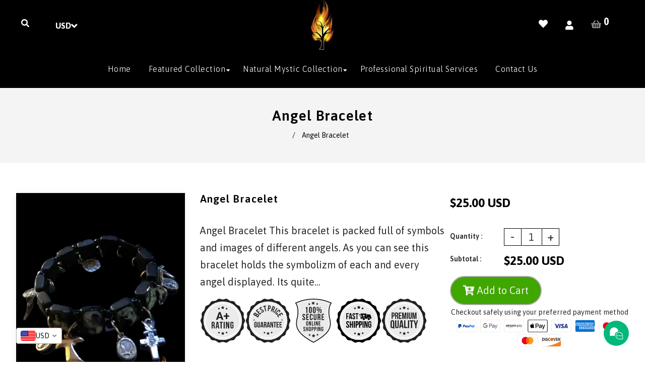

--- FILE ---
content_type: text/html; charset=utf-8
request_url: https://www.naturalmysticus.com/products/angel-bracelet
body_size: 33559
content:
<!doctype html>
<!--[if lt IE 7]><html class="no-js lt-ie9 lt-ie8 lt-ie7" lang="en"> <![endif]-->
<!--[if IE 7]><html class="no-js lt-ie9 lt-ie8" lang="en"> <![endif]-->
<!--[if IE 8]><html class="no-js lt-ie9" lang="en"> <![endif]-->
<!--[if IE 9 ]><html class="ie9 no-js"> <![endif]-->
<!--[if (gt IE 9)|!(IE)]><!--> <html class="no-js"> <!--<![endif]-->
<head>
<!-- Added by AVADA SEO Suite -->












<meta property="og:site_name" content="Natural Mystic">
<meta property="og:url" content="https://www.naturalmysticus.com/products/angel-bracelet">
<meta property="og:title" content="Angel Bracelet - Natural Mystic">
<meta property="og:type" content="product">
<meta property="og:description" content="From prepared candles to high level spiritual services. Get Angel Bracelet at the lowest price in United States. Learn from us and start with your Angel Bracelet today."><meta property="product:availability" content="instock">
  <meta property="product:price:amount" content="25.00">
  <meta property="product:price:currency" content="USD"><meta property="og:image" content="http://www.naturalmysticus.com/cdn/shop/products/angelbracelet.png?v=1652218152">
<meta property="og:image:secure_url" content="https://www.naturalmysticus.com/cdn/shop/products/angelbracelet.png?v=1652218152">
<meta property="og:image:width" content="">
<meta property="og:image:height" content="">
<meta property="og:image:alt" content="">
    
<meta name="twitter:site" content="@Natural Mystic"><meta name="twitter:card" content="summary_large_image">
<meta name="twitter:title" content="Angel Bracelet - Natural Mystic">
<meta name="twitter:description" content="From prepared candles to high level spiritual services. Get Angel Bracelet at the lowest price in United States. Learn from us and start ...">
<meta name="twitter:image" content="http://www.naturalmysticus.com/cdn/shop/products/angelbracelet.png?v=1652218152">
    

<meta name="yandex-verification" content="384e531c6d7c6d49" />



<meta name="twitter:image" content="http://www.naturalmysticus.com/cdn/shop/products/angelbracelet.png?v=1652218152">
    




<!-- Added by AVADA SEO Suite: Product Structured Data -->
<script type="application/ld+json">{
"@context": "https://schema.org/",
"@type": "Product",
"@id": "https:\/\/www.naturalmysticus.com\/products\/angel-bracelet#product",
"name": "Angel Bracelet",
"description": "Angel BraceletThis bracelet is packed full of symbols and images of different angels. As you can see this bracelet holds the symbolizm of each and every angel displayed. Its quite bold looking and has bold power with all the angelic beads.",
"brand": {
  "@type": "Brand",
  "name": "Natural Mystic"
},
"offers": {
  "@type": "Offer",
  "price": "25.0",
  "priceCurrency": "USD",
  "itemCondition": "https://schema.org/NewCondition",
  "availability": "https://schema.org/InStock",
  "url": "https://www.naturalmysticus.com/products/angel-bracelet"
},
"image": [
  "https://www.naturalmysticus.com/cdn/shop/products/angelbracelet.png?v=1652218152"
],
"releaseDate": "2021-06-21 16:18:07 -0500",
"sku": "",
"mpn": ""}</script>
<!-- /Added by AVADA SEO Suite --><!-- Added by AVADA SEO Suite: Breadcrumb Structured Data  -->
<script type="application/ld+json">{
  "@context": "https://schema.org",
  "@type": "BreadcrumbList",
  "itemListElement": [{
    "@type": "ListItem",
    "position": 1,
    "name": "Home",
    "item": "https://www.naturalmysticus.com"
  }, {
    "@type": "ListItem",
    "position": 2,
    "name": "Angel Bracelet",
    "item": "https://www.naturalmysticus.com/products/angel-bracelet"
  }]
}
</script>
<!-- Added by AVADA SEO Suite -->


<!-- /Added by AVADA SEO Suite -->

<!-- Google Tag Manager -->
<script>(function(w,d,s,l,i){w[l]=w[l]||[];w[l].push({'gtm.start':
new Date().getTime(),event:'gtm.js'});var f=d.getElementsByTagName(s)[0],
j=d.createElement(s),dl=l!='dataLayer'?'&l='+l:'';j.async=true;j.src=
'https://www.googletagmanager.com/gtm.js?id='+i+dl;f.parentNode.insertBefore(j,f);
})(window,document,'script','dataLayer','GTM-KNFR52L');</script>
<!-- End Google Tag Manager -->
  
        <script>
          window.MFP = {};
          window.MFP.enable = true;
          window.MFP.FbPixelSets = {"myshopifyDomain":"natural-mystic-llc.myshopify.com","pixelSets":[]};
          
          window.MFP.pageType = "product";
          window.MFP.collections = [{"id":234713645210,"handle":"natural-mystic","title":"Natural Mystic","updated_at":"2026-01-18T06:09:24-06:00","body_html":"","published_at":"2020-12-30T21:01:25-06:00","sort_order":"manual","template_suffix":"","disjunctive":false,"rules":[{"column":"vendor","relation":"equals","condition":"Natural Mystic"}],"published_scope":"global"},{"id":269506674842,"handle":"jewelry","title":"Natural Mystic Spiritual Jewelry","updated_at":"2025-05-26T19:25:05-05:00","body_html":"\u003ch1 data-mce-fragment=\"1\"\u003eNatural Mystic Spiritual Jewelry\u003c\/h1\u003e\n\u003cp data-mce-fragment=\"1\"\u003eNatural Mystic provides a wide verity of spiritual jewelry for your body to help transcend into the real essence of the universe. Opposite to immaterial, nihilistic beliefs, we offer costumers an exclusive selection of gemstones and crystals with spiritual benefits to heal, protect, or prosperity in the form of small items of jewelry.\u003c\/p\u003e","published_at":"2021-06-03T14:03:13-05:00","sort_order":"manual","template_suffix":"","disjunctive":false,"rules":[{"column":"tag","relation":"equals","condition":"Jewelry"}],"published_scope":"global","image":{"created_at":"2021-06-03T16:42:21-05:00","alt":null,"width":2738,"height":1825,"src":"\/\/www.naturalmysticus.com\/cdn\/shop\/collections\/metaphysical.jpg?v=1622756542"}}];
          
        </script>
      

  <!-- Basic page needs ================================================== -->
  <meta charset="utf-8">
  <!--[if IE]><meta http-equiv='X-UA-Compatible' content='IE=edge,chrome=1'><![endif]-->

  
  <link rel="shortcut icon" href="//www.naturalmysticus.com/cdn/shop/t/3/assets/favicon.png?v=147887379009080601961612816676" type="image/png" />
  

  <!-- Title and description ================================================== -->
  <title>
    Angel Bracelet - Natural Mystic
  </title>
  
  <meta name="description" content="From prepared candles to high level spiritual services. Get Angel Bracelet at the lowest price in United States. Learn from us and start with your Angel Bracelet today.">
  
  <!-- Social meta ================================================== -->
  

  <meta property="og:type" content="product">
  <meta property="og:title" content="Angel Bracelet">
  <meta property="og:url" content="https://www.naturalmysticus.com/products/angel-bracelet">
  
  <meta property="og:image" content="http://www.naturalmysticus.com/cdn/shop/products/angelbracelet_grande.png?v=1652218152">
  <meta property="og:image:secure_url" content="https://www.naturalmysticus.com/cdn/shop/products/angelbracelet_grande.png?v=1652218152">
  
  <meta property="og:price:amount" content="25.00">
  <meta property="og:price:currency" content="USD">


  <meta property="og:description" content="From prepared candles to high level spiritual services. Get Angel Bracelet at the lowest price in United States. Learn from us and start with your Angel Bracelet today.">

<meta property="og:site_name" content="Natural Mystic">



<meta name="twitter:card" content="summary">




  <meta name="twitter:title" content="Angel Bracelet">
  <meta name="twitter:description" content="Angel Bracelet
This bracelet is packed full of symbols and images of different angels. As you can see this bracelet holds the symbolizm of each and every angel displayed. Its quite bold looking and has bold power with all the angelic beads.">
  <meta name="twitter:image" content="https://www.naturalmysticus.com/cdn/shop/products/angelbracelet_medium.png?v=1652218152">
  <meta name="twitter:image:width" content="240">
  <meta name="twitter:image:height" content="240">


  <!-- Helpers ================================================== -->
  <link rel="canonical" href="https://www.naturalmysticus.com/products/angel-bracelet">
  <meta name="viewport" content="width=device-width,initial-scale=1">
  <meta name="theme-color" content="#aeaeae">

  <!-- CSS ================================================== -->
  <link href="//www.naturalmysticus.com/cdn/shop/t/3/assets/frame.scss.css?v=112834208980728432031752018699" rel="stylesheet" type="text/css" media="all" />  
  <link href="//www.naturalmysticus.com/cdn/shop/t/3/assets/style.css?v=118510385059790877041752018700" rel="stylesheet" type="text/css" media="all" />  
  <link href="//www.naturalmysticus.com/cdn/shop/t/3/assets/slick-theme.css?v=125134764468695708121752018699" rel="stylesheet" type="text/css" media="all" />
  <link href="//www.naturalmysticus.com/cdn/shop/t/3/assets/slick.scss.css?v=28586410763118532441752018699" rel="stylesheet" type="text/css" media="all" />
  <link href="//www.naturalmysticus.com/cdn/shop/t/3/assets/slick-slider.css?v=133346458410292646171596225934" rel="stylesheet" type="text/css" media="all" />
  
  <link href="//www.naturalmysticus.com/cdn/shop/t/3/assets/animate.css?v=170469424254788653381596225896" rel="stylesheet" type="text/css" media="all" />
  <link href="//www.naturalmysticus.com/cdn/shop/t/3/assets/font-all.min.css?v=63999085401304646151596225907" rel="stylesheet" type="text/css" media="all" />

  
  <link rel="stylesheet" type="text/css" href="//fonts.googleapis.com/css?family=Asap:300,300italic,400,600,400italic,600italic,700,700italic,800,800italic">
  
  
  <link rel="stylesheet" type="text/css" href="//fonts.googleapis.com/css?family=Asap:300,300italic,400,600,400italic,600italic,700,700italic,800,800italic">
  
  
  <link rel="stylesheet" type="text/css" href="//fonts.googleapis.com/css?family=Spicy+Rice:300,300italic,400,600,400italic,600italic,700,700italic,800,800italic">
  


  <!-- Header hook for plugins ================================================== -->
  <script>window.performance && window.performance.mark && window.performance.mark('shopify.content_for_header.start');</script><meta name="google-site-verification" content="myzT6qDAtKLLx1zpPH7Vy-x1VHg-lzXgj4BsTgUvTbY">
<meta id="shopify-digital-wallet" name="shopify-digital-wallet" content="/43431690394/digital_wallets/dialog">
<meta name="shopify-checkout-api-token" content="7e08c5e8218d77088ece9dbfca47694a">
<meta id="in-context-paypal-metadata" data-shop-id="43431690394" data-venmo-supported="false" data-environment="production" data-locale="en_US" data-paypal-v4="true" data-currency="USD">
<link rel="alternate" type="application/json+oembed" href="https://www.naturalmysticus.com/products/angel-bracelet.oembed">
<script async="async" src="/checkouts/internal/preloads.js?locale=en-US"></script>
<link rel="preconnect" href="https://shop.app" crossorigin="anonymous">
<script async="async" src="https://shop.app/checkouts/internal/preloads.js?locale=en-US&shop_id=43431690394" crossorigin="anonymous"></script>
<script id="apple-pay-shop-capabilities" type="application/json">{"shopId":43431690394,"countryCode":"US","currencyCode":"USD","merchantCapabilities":["supports3DS"],"merchantId":"gid:\/\/shopify\/Shop\/43431690394","merchantName":"Natural Mystic","requiredBillingContactFields":["postalAddress","email"],"requiredShippingContactFields":["postalAddress","email"],"shippingType":"shipping","supportedNetworks":["visa","masterCard","amex","discover","elo","jcb"],"total":{"type":"pending","label":"Natural Mystic","amount":"1.00"},"shopifyPaymentsEnabled":true,"supportsSubscriptions":true}</script>
<script id="shopify-features" type="application/json">{"accessToken":"7e08c5e8218d77088ece9dbfca47694a","betas":["rich-media-storefront-analytics"],"domain":"www.naturalmysticus.com","predictiveSearch":true,"shopId":43431690394,"locale":"en"}</script>
<script>var Shopify = Shopify || {};
Shopify.shop = "natural-mystic-llc.myshopify.com";
Shopify.locale = "en";
Shopify.currency = {"active":"USD","rate":"1.0"};
Shopify.country = "US";
Shopify.theme = {"name":"Waffy","id":106835804314,"schema_name":null,"schema_version":null,"theme_store_id":null,"role":"main"};
Shopify.theme.handle = "null";
Shopify.theme.style = {"id":null,"handle":null};
Shopify.cdnHost = "www.naturalmysticus.com/cdn";
Shopify.routes = Shopify.routes || {};
Shopify.routes.root = "/";</script>
<script type="module">!function(o){(o.Shopify=o.Shopify||{}).modules=!0}(window);</script>
<script>!function(o){function n(){var o=[];function n(){o.push(Array.prototype.slice.apply(arguments))}return n.q=o,n}var t=o.Shopify=o.Shopify||{};t.loadFeatures=n(),t.autoloadFeatures=n()}(window);</script>
<script>
  window.ShopifyPay = window.ShopifyPay || {};
  window.ShopifyPay.apiHost = "shop.app\/pay";
  window.ShopifyPay.redirectState = null;
</script>
<script id="shop-js-analytics" type="application/json">{"pageType":"product"}</script>
<script defer="defer" async type="module" src="//www.naturalmysticus.com/cdn/shopifycloud/shop-js/modules/v2/client.init-shop-cart-sync_BT-GjEfc.en.esm.js"></script>
<script defer="defer" async type="module" src="//www.naturalmysticus.com/cdn/shopifycloud/shop-js/modules/v2/chunk.common_D58fp_Oc.esm.js"></script>
<script defer="defer" async type="module" src="//www.naturalmysticus.com/cdn/shopifycloud/shop-js/modules/v2/chunk.modal_xMitdFEc.esm.js"></script>
<script type="module">
  await import("//www.naturalmysticus.com/cdn/shopifycloud/shop-js/modules/v2/client.init-shop-cart-sync_BT-GjEfc.en.esm.js");
await import("//www.naturalmysticus.com/cdn/shopifycloud/shop-js/modules/v2/chunk.common_D58fp_Oc.esm.js");
await import("//www.naturalmysticus.com/cdn/shopifycloud/shop-js/modules/v2/chunk.modal_xMitdFEc.esm.js");

  window.Shopify.SignInWithShop?.initShopCartSync?.({"fedCMEnabled":true,"windoidEnabled":true});

</script>
<script>
  window.Shopify = window.Shopify || {};
  if (!window.Shopify.featureAssets) window.Shopify.featureAssets = {};
  window.Shopify.featureAssets['shop-js'] = {"shop-cart-sync":["modules/v2/client.shop-cart-sync_DZOKe7Ll.en.esm.js","modules/v2/chunk.common_D58fp_Oc.esm.js","modules/v2/chunk.modal_xMitdFEc.esm.js"],"init-fed-cm":["modules/v2/client.init-fed-cm_B6oLuCjv.en.esm.js","modules/v2/chunk.common_D58fp_Oc.esm.js","modules/v2/chunk.modal_xMitdFEc.esm.js"],"shop-cash-offers":["modules/v2/client.shop-cash-offers_D2sdYoxE.en.esm.js","modules/v2/chunk.common_D58fp_Oc.esm.js","modules/v2/chunk.modal_xMitdFEc.esm.js"],"shop-login-button":["modules/v2/client.shop-login-button_QeVjl5Y3.en.esm.js","modules/v2/chunk.common_D58fp_Oc.esm.js","modules/v2/chunk.modal_xMitdFEc.esm.js"],"pay-button":["modules/v2/client.pay-button_DXTOsIq6.en.esm.js","modules/v2/chunk.common_D58fp_Oc.esm.js","modules/v2/chunk.modal_xMitdFEc.esm.js"],"shop-button":["modules/v2/client.shop-button_DQZHx9pm.en.esm.js","modules/v2/chunk.common_D58fp_Oc.esm.js","modules/v2/chunk.modal_xMitdFEc.esm.js"],"avatar":["modules/v2/client.avatar_BTnouDA3.en.esm.js"],"init-windoid":["modules/v2/client.init-windoid_CR1B-cfM.en.esm.js","modules/v2/chunk.common_D58fp_Oc.esm.js","modules/v2/chunk.modal_xMitdFEc.esm.js"],"init-shop-for-new-customer-accounts":["modules/v2/client.init-shop-for-new-customer-accounts_C_vY_xzh.en.esm.js","modules/v2/client.shop-login-button_QeVjl5Y3.en.esm.js","modules/v2/chunk.common_D58fp_Oc.esm.js","modules/v2/chunk.modal_xMitdFEc.esm.js"],"init-shop-email-lookup-coordinator":["modules/v2/client.init-shop-email-lookup-coordinator_BI7n9ZSv.en.esm.js","modules/v2/chunk.common_D58fp_Oc.esm.js","modules/v2/chunk.modal_xMitdFEc.esm.js"],"init-shop-cart-sync":["modules/v2/client.init-shop-cart-sync_BT-GjEfc.en.esm.js","modules/v2/chunk.common_D58fp_Oc.esm.js","modules/v2/chunk.modal_xMitdFEc.esm.js"],"shop-toast-manager":["modules/v2/client.shop-toast-manager_DiYdP3xc.en.esm.js","modules/v2/chunk.common_D58fp_Oc.esm.js","modules/v2/chunk.modal_xMitdFEc.esm.js"],"init-customer-accounts":["modules/v2/client.init-customer-accounts_D9ZNqS-Q.en.esm.js","modules/v2/client.shop-login-button_QeVjl5Y3.en.esm.js","modules/v2/chunk.common_D58fp_Oc.esm.js","modules/v2/chunk.modal_xMitdFEc.esm.js"],"init-customer-accounts-sign-up":["modules/v2/client.init-customer-accounts-sign-up_iGw4briv.en.esm.js","modules/v2/client.shop-login-button_QeVjl5Y3.en.esm.js","modules/v2/chunk.common_D58fp_Oc.esm.js","modules/v2/chunk.modal_xMitdFEc.esm.js"],"shop-follow-button":["modules/v2/client.shop-follow-button_CqMgW2wH.en.esm.js","modules/v2/chunk.common_D58fp_Oc.esm.js","modules/v2/chunk.modal_xMitdFEc.esm.js"],"checkout-modal":["modules/v2/client.checkout-modal_xHeaAweL.en.esm.js","modules/v2/chunk.common_D58fp_Oc.esm.js","modules/v2/chunk.modal_xMitdFEc.esm.js"],"shop-login":["modules/v2/client.shop-login_D91U-Q7h.en.esm.js","modules/v2/chunk.common_D58fp_Oc.esm.js","modules/v2/chunk.modal_xMitdFEc.esm.js"],"lead-capture":["modules/v2/client.lead-capture_BJmE1dJe.en.esm.js","modules/v2/chunk.common_D58fp_Oc.esm.js","modules/v2/chunk.modal_xMitdFEc.esm.js"],"payment-terms":["modules/v2/client.payment-terms_Ci9AEqFq.en.esm.js","modules/v2/chunk.common_D58fp_Oc.esm.js","modules/v2/chunk.modal_xMitdFEc.esm.js"]};
</script>
<script>(function() {
  var isLoaded = false;
  function asyncLoad() {
    if (isLoaded) return;
    isLoaded = true;
    var urls = ["https:\/\/gtranslate.io\/shopify\/gtranslate.js?shop=natural-mystic-llc.myshopify.com","https:\/\/seo.apps.avada.io\/avada-seo-installed.js?shop=natural-mystic-llc.myshopify.com","https:\/\/static.klaviyo.com\/onsite\/js\/TSVFWX\/klaviyo.js?company_id=TSVFWX\u0026shop=natural-mystic-llc.myshopify.com"];
    for (var i = 0; i < urls.length; i++) {
      var s = document.createElement('script');
      s.type = 'text/javascript';
      s.async = true;
      s.src = urls[i];
      var x = document.getElementsByTagName('script')[0];
      x.parentNode.insertBefore(s, x);
    }
  };
  if(window.attachEvent) {
    window.attachEvent('onload', asyncLoad);
  } else {
    window.addEventListener('load', asyncLoad, false);
  }
})();</script>
<script id="__st">var __st={"a":43431690394,"offset":-21600,"reqid":"ac1a6774-5d47-4b82-a668-7a8ee6bdd318-1769150382","pageurl":"www.naturalmysticus.com\/products\/angel-bracelet","u":"1112b032915d","p":"product","rtyp":"product","rid":6815341805722};</script>
<script>window.ShopifyPaypalV4VisibilityTracking = true;</script>
<script id="captcha-bootstrap">!function(){'use strict';const t='contact',e='account',n='new_comment',o=[[t,t],['blogs',n],['comments',n],[t,'customer']],c=[[e,'customer_login'],[e,'guest_login'],[e,'recover_customer_password'],[e,'create_customer']],r=t=>t.map((([t,e])=>`form[action*='/${t}']:not([data-nocaptcha='true']) input[name='form_type'][value='${e}']`)).join(','),a=t=>()=>t?[...document.querySelectorAll(t)].map((t=>t.form)):[];function s(){const t=[...o],e=r(t);return a(e)}const i='password',u='form_key',d=['recaptcha-v3-token','g-recaptcha-response','h-captcha-response',i],f=()=>{try{return window.sessionStorage}catch{return}},m='__shopify_v',_=t=>t.elements[u];function p(t,e,n=!1){try{const o=window.sessionStorage,c=JSON.parse(o.getItem(e)),{data:r}=function(t){const{data:e,action:n}=t;return t[m]||n?{data:e,action:n}:{data:t,action:n}}(c);for(const[e,n]of Object.entries(r))t.elements[e]&&(t.elements[e].value=n);n&&o.removeItem(e)}catch(o){console.error('form repopulation failed',{error:o})}}const l='form_type',E='cptcha';function T(t){t.dataset[E]=!0}const w=window,h=w.document,L='Shopify',v='ce_forms',y='captcha';let A=!1;((t,e)=>{const n=(g='f06e6c50-85a8-45c8-87d0-21a2b65856fe',I='https://cdn.shopify.com/shopifycloud/storefront-forms-hcaptcha/ce_storefront_forms_captcha_hcaptcha.v1.5.2.iife.js',D={infoText:'Protected by hCaptcha',privacyText:'Privacy',termsText:'Terms'},(t,e,n)=>{const o=w[L][v],c=o.bindForm;if(c)return c(t,g,e,D).then(n);var r;o.q.push([[t,g,e,D],n]),r=I,A||(h.body.append(Object.assign(h.createElement('script'),{id:'captcha-provider',async:!0,src:r})),A=!0)});var g,I,D;w[L]=w[L]||{},w[L][v]=w[L][v]||{},w[L][v].q=[],w[L][y]=w[L][y]||{},w[L][y].protect=function(t,e){n(t,void 0,e),T(t)},Object.freeze(w[L][y]),function(t,e,n,w,h,L){const[v,y,A,g]=function(t,e,n){const i=e?o:[],u=t?c:[],d=[...i,...u],f=r(d),m=r(i),_=r(d.filter((([t,e])=>n.includes(e))));return[a(f),a(m),a(_),s()]}(w,h,L),I=t=>{const e=t.target;return e instanceof HTMLFormElement?e:e&&e.form},D=t=>v().includes(t);t.addEventListener('submit',(t=>{const e=I(t);if(!e)return;const n=D(e)&&!e.dataset.hcaptchaBound&&!e.dataset.recaptchaBound,o=_(e),c=g().includes(e)&&(!o||!o.value);(n||c)&&t.preventDefault(),c&&!n&&(function(t){try{if(!f())return;!function(t){const e=f();if(!e)return;const n=_(t);if(!n)return;const o=n.value;o&&e.removeItem(o)}(t);const e=Array.from(Array(32),(()=>Math.random().toString(36)[2])).join('');!function(t,e){_(t)||t.append(Object.assign(document.createElement('input'),{type:'hidden',name:u})),t.elements[u].value=e}(t,e),function(t,e){const n=f();if(!n)return;const o=[...t.querySelectorAll(`input[type='${i}']`)].map((({name:t})=>t)),c=[...d,...o],r={};for(const[a,s]of new FormData(t).entries())c.includes(a)||(r[a]=s);n.setItem(e,JSON.stringify({[m]:1,action:t.action,data:r}))}(t,e)}catch(e){console.error('failed to persist form',e)}}(e),e.submit())}));const S=(t,e)=>{t&&!t.dataset[E]&&(n(t,e.some((e=>e===t))),T(t))};for(const o of['focusin','change'])t.addEventListener(o,(t=>{const e=I(t);D(e)&&S(e,y())}));const B=e.get('form_key'),M=e.get(l),P=B&&M;t.addEventListener('DOMContentLoaded',(()=>{const t=y();if(P)for(const e of t)e.elements[l].value===M&&p(e,B);[...new Set([...A(),...v().filter((t=>'true'===t.dataset.shopifyCaptcha))])].forEach((e=>S(e,t)))}))}(h,new URLSearchParams(w.location.search),n,t,e,['guest_login'])})(!0,!0)}();</script>
<script integrity="sha256-4kQ18oKyAcykRKYeNunJcIwy7WH5gtpwJnB7kiuLZ1E=" data-source-attribution="shopify.loadfeatures" defer="defer" src="//www.naturalmysticus.com/cdn/shopifycloud/storefront/assets/storefront/load_feature-a0a9edcb.js" crossorigin="anonymous"></script>
<script crossorigin="anonymous" defer="defer" src="//www.naturalmysticus.com/cdn/shopifycloud/storefront/assets/shopify_pay/storefront-65b4c6d7.js?v=20250812"></script>
<script data-source-attribution="shopify.dynamic_checkout.dynamic.init">var Shopify=Shopify||{};Shopify.PaymentButton=Shopify.PaymentButton||{isStorefrontPortableWallets:!0,init:function(){window.Shopify.PaymentButton.init=function(){};var t=document.createElement("script");t.src="https://www.naturalmysticus.com/cdn/shopifycloud/portable-wallets/latest/portable-wallets.en.js",t.type="module",document.head.appendChild(t)}};
</script>
<script data-source-attribution="shopify.dynamic_checkout.buyer_consent">
  function portableWalletsHideBuyerConsent(e){var t=document.getElementById("shopify-buyer-consent"),n=document.getElementById("shopify-subscription-policy-button");t&&n&&(t.classList.add("hidden"),t.setAttribute("aria-hidden","true"),n.removeEventListener("click",e))}function portableWalletsShowBuyerConsent(e){var t=document.getElementById("shopify-buyer-consent"),n=document.getElementById("shopify-subscription-policy-button");t&&n&&(t.classList.remove("hidden"),t.removeAttribute("aria-hidden"),n.addEventListener("click",e))}window.Shopify?.PaymentButton&&(window.Shopify.PaymentButton.hideBuyerConsent=portableWalletsHideBuyerConsent,window.Shopify.PaymentButton.showBuyerConsent=portableWalletsShowBuyerConsent);
</script>
<script>
  function portableWalletsCleanup(e){e&&e.src&&console.error("Failed to load portable wallets script "+e.src);var t=document.querySelectorAll("shopify-accelerated-checkout .shopify-payment-button__skeleton, shopify-accelerated-checkout-cart .wallet-cart-button__skeleton"),e=document.getElementById("shopify-buyer-consent");for(let e=0;e<t.length;e++)t[e].remove();e&&e.remove()}function portableWalletsNotLoadedAsModule(e){e instanceof ErrorEvent&&"string"==typeof e.message&&e.message.includes("import.meta")&&"string"==typeof e.filename&&e.filename.includes("portable-wallets")&&(window.removeEventListener("error",portableWalletsNotLoadedAsModule),window.Shopify.PaymentButton.failedToLoad=e,"loading"===document.readyState?document.addEventListener("DOMContentLoaded",window.Shopify.PaymentButton.init):window.Shopify.PaymentButton.init())}window.addEventListener("error",portableWalletsNotLoadedAsModule);
</script>

<script type="module" src="https://www.naturalmysticus.com/cdn/shopifycloud/portable-wallets/latest/portable-wallets.en.js" onError="portableWalletsCleanup(this)" crossorigin="anonymous"></script>
<script nomodule>
  document.addEventListener("DOMContentLoaded", portableWalletsCleanup);
</script>

<link id="shopify-accelerated-checkout-styles" rel="stylesheet" media="screen" href="https://www.naturalmysticus.com/cdn/shopifycloud/portable-wallets/latest/accelerated-checkout-backwards-compat.css" crossorigin="anonymous">
<style id="shopify-accelerated-checkout-cart">
        #shopify-buyer-consent {
  margin-top: 1em;
  display: inline-block;
  width: 100%;
}

#shopify-buyer-consent.hidden {
  display: none;
}

#shopify-subscription-policy-button {
  background: none;
  border: none;
  padding: 0;
  text-decoration: underline;
  font-size: inherit;
  cursor: pointer;
}

#shopify-subscription-policy-button::before {
  box-shadow: none;
}

      </style>

<script>window.performance && window.performance.mark && window.performance.mark('shopify.content_for_header.end');</script>

	
  

<!--[if lt IE 9]>
<script src="//cdnjs.cloudflare.com/ajax/libs/html5shiv/3.7.2/html5shiv.min.js" type="text/javascript"></script>
<script src="//www.naturalmysticus.com/cdn/shop/t/3/assets/respond.min.js?v=52248677837542619231596225932" type="text/javascript"></script>
<link href="//www.naturalmysticus.com/cdn/shop/t/3/assets/respond-proxy.html" id="respond-proxy" rel="respond-proxy" />
<link href="//www.naturalmysticus.com/search?q=4b4e756d4ccf09cd3d9afe933cd8937e" id="respond-redirect" rel="respond-redirect" />
<script src="//www.naturalmysticus.com/search?q=4b4e756d4ccf09cd3d9afe933cd8937e" type="text/javascript"></script>
<![endif]-->

  
  <script src="//www.naturalmysticus.com/cdn/shop/t/3/assets/header.js?v=17361201992366897231596225969" type="text/javascript"></script> 
  <script src="//www.naturalmysticus.com/cdn/shop/t/3/assets/jquery.lazy.min.js?v=72418453740263649271596225924" type="text/javascript"></script> 

  

  
  <script type="text/javascript" src="https://ws.sharethis.com/button/buttons.js"></script>
  <script type="text/javascript">stLight.options({publisher: "4a467312-eb52-4e56-a80a-d5930e0afac4", doNotHash: false, doNotCopy: false, hashAddressBar: false});</script>
  
    

  <script>
    window.use_sticky = true;
    window.ajax_cart = true;
    window.money_format = "<span class=money>${{amount}} USD</span>";
    window.shop_currency = "USD";
    window.show_multiple_currencies = true;
    window.enable_sidebar_multiple_choice = true;
    window.loading_url = "//www.naturalmysticus.com/cdn/shop/t/3/assets/loading.gif?v=50837312686733260831596225924";     
    window.dropdowncart_type = "hover";
    window.file_url = "//www.naturalmysticus.com/cdn/shop/files/?v=2034";
    window.asset_url = "";
    window.items="Items";
    window.many_in_stock="Many In Stock";
    window.out_of_stock=" Out of stock";
    window.in_stock=" In Stock";
    window.unavailable="Unavailable";
    window.product_name="Product Name";
    window.product_image="Product Image";
    window.product_desc="Product Description";
    window.available_stock="Available In stock";
    window.unavailable_stock="Unavailable In stock";
    window.compare_note="Product Added over 8 product !. Do you want to compare 8 added product ?";
    window.added_to_cmp="Added to compare";
    window.add_to_cmp="Add to compare";
    window.select_options="Select options";
    window.add_to_cart="Add to Cart";
    window.confirm_box="Yes,I want view it!";
    window.cancelButtonText="Continue";
    window.remove="Remove";
    window.use_color_swatch = false;
    window.newsletter_popup = false; 

    var  compare_list = []; 
  </script>  
<!-- BEGIN app block: shopify://apps/vitals/blocks/app-embed/aeb48102-2a5a-4f39-bdbd-d8d49f4e20b8 --><link rel="preconnect" href="https://appsolve.io/" /><link rel="preconnect" href="https://cdn-sf.vitals.app/" /><script data-ver="58" id="vtlsAebData" class="notranslate">window.vtlsLiquidData = window.vtlsLiquidData || {};window.vtlsLiquidData.buildId = 56176;

window.vtlsLiquidData.apiHosts = {
	...window.vtlsLiquidData.apiHosts,
	"1": "https://appsolve.io"
};
	window.vtlsLiquidData.moduleSettings = {"1":{"3":"ebebeb","4":"left","5":"stamp","44":"a_plus,best_price,secure_shop,fast_shipping,premium","85":"","86":20,"87":20,"148":100,"978":"{}","1060":"303030"},"9":[],"10":{"66":"circle","67":"ffffff","68":"pop","69":"left","70":2,"71":"ff0101"},"12":{"29":true,"30":true,"31":true,"32":true,"108":true},"13":{"34":"☞ Don't forget this..."},"15":{"37":"color","38":"Checkout safely using your preferred payment method","63":"2120bb","64":"paypal,google_pay,amazon_pay,apple_pay,visa,american_express,maestro,mastercard,discover","65":"left","78":20,"79":20,"920":"{\"container\": {\"traits\": {\"textAlign\": {\"default\": \"center\"}}}}"},"16":{"232":true,"245":"bottom","246":"bottom","247":"Add to Cart","411":true,"417":true,"418":true,"477":"automatic","478":"000000","479":"ffffff","489":true,"843":"ffffff","844":"2e2e2e","921":true,"922":true,"923":true,"924":"1","925":"1","952":"{\"container\":{\"traits\":{\"height\":{\"default\":\"40px\"}}},\"productDetails\":{\"traits\":{\"stickySubmitBtnStyle\":{\"default\":\"small\"}}}}","1021":false,"1110":false,"1154":0,"1155":true,"1156":true,"1157":false,"1158":0,"1159":false,"1160":false,"1161":false,"1162":false,"1163":false,"1182":false,"1183":true,"1184":"","1185":false},"17":{"41":"shake","42":"interval","43":10},"21":{"142":true,"143":"left","144":0,"145":0,"190":true,"216":"ffce07","217":true,"218":0,"219":0,"220":"center","248":true,"278":"ffffff","279":true,"280":"ffffff","281":"eaeaea","287":"reviews","288":"See more reviews","289":"Write a Review","290":"Share your experience","291":"Rating","292":"Name","293":"Review","294":"We'd love to see a picture","295":"Submit Review","296":"Cancel","297":"No reviews yet. Be the first to add a review.","333":20,"334":100,"335":10,"336":50,"410":true,"447":"Thank you for adding your review!","481":"{{ stars }} {{ averageRating }} ({{ totalReviews }} {{ reviewsTranslation }})","482":"{{ stars }} ({{ totalReviews }})","483":19,"484":18,"494":2,"504":"Only image file types are supported for upload","507":true,"508":"E-mail","510":"00a332","563":"The review could not be added. If the problem persists, please contact us.","598":"Store reply","688":"Customers from all over the world love our products!","689":"Happy Customers","691":false,"745":false,"746":"columns","747":false,"748":"ffce07","752":"Verified buyer","787":"columns","788":true,"793":"000000","794":"ffffff","846":"5e5e5e","877":"222222","878":"737373","879":"f7f7f7","880":"5e5e5e","948":0,"949":0,"951":"{}","994":"Our Customers Love Us","996":1,"1002":4,"1003":false,"1005":false,"1034":false,"1038":20,"1039":20,"1040":10,"1041":10,"1042":100,"1043":50,"1044":"columns","1045":true,"1046":"5e5e5e","1047":"5e5e5e","1048":"222222","1061":false,"1062":0,"1063":0,"1064":"Collected by","1065":"From {{reviews_count}} reviews","1067":true,"1068":false,"1069":true,"1070":true,"1072":"{}","1073":"left","1074":"center","1078":true,"1089":"{}","1090":0},"24":{"93":10,"94":"ff0000","359":"ffffff","389":"An item in your cart is in high demand.","390":"Complete the order to make sure it’s yours!","502":false,"977":"{}","1084":false},"25":{"537":true,"538":true,"541":"505050","542":"See more results","543":"Popular searches","544":"Here are your results","545":"No results found.","546":"What are you looking for?","547":"Collections","548":true},"28":{"692":true},"30":{"128":true,"129":true,"134":"1,2,3,4,95,5,6,7,8,9,10,11,12,13,14,15,16,17,18,19,20,22,23,24,25,26,27,28,29,30,31,32,33,34,35,36,37,38,39,40,41,42,43,44,45,46,47,48,49,50,51,52,53,54,55,57,58,59,60,61,62,63,64,65,66,67,68,69,70,71,72,73,74,75,76,77,78,79,80,81,82,83,84,85,86,87,88,89,90,91,92,93,94,96,97,98,99,100,101,102,103,104,105,106,107,108,109,110,111,112,113,114,115,116,117,118,119,120,121,122,123,124,125,126,127,128,129,131,132,133,134,135,136,137,138,139,140,141,142,143,144,145,146,147,148,149,150,151,152,153,154,155,156,157,158,159,160","136":true,"138":"Prices shown here are calculated in {{ visible_currency }}, but the final order will be paid in {{ default_currency }}.","139":false,"140":false,"141":true,"150":true,"151":"bottom_left","152":"bottom_left","168":99,"191":"ffffff","249":false,"298":true,"337":"ffffff","338":"f4f4f4","339":"111111","415":false,"459":true,"524":true,"609":14,"852":"f6f6f6"},"48":{"469":true,"491":true,"588":true,"595":false,"603":"","605":"","606":"","781":true,"783":1,"876":0,"1076":true,"1105":0},"50":{"527":"1","528":"00b87c","529":"none","530":"We're here to help! Contact us anytime even if it's just to say hi!","531":5,"534":true,"535":"circle","795":true,"796":true,"797":"right","798":"right","888":true,"890":true,"891":false,"892":"Need help?","893":"Let us know if you have any questions.","894":"We’ll get back to you as soon as possible","919":"00b87c"}};

window.vtlsLiquidData.shopThemeName = "Waffy";window.vtlsLiquidData.settingTranslation = {"13":{"34":{"en":"☞ Don't forget this..."}},"15":{"38":{"en":"Checkout safely using your preferred payment method"}},"1":{"85":{"en":""}},"30":{"138":{"en":"Prices shown here are calculated in {{ visible_currency }}, but the final order will be paid in {{ default_currency }}."}},"21":{"287":{"en":"reviews"},"288":{"en":"See more reviews"},"289":{"en":"Write a Review"},"290":{"en":"Share your experience"},"291":{"en":"Rating"},"292":{"en":"Name"},"293":{"en":"Review"},"294":{"en":"We'd love to see a picture"},"295":{"en":"Submit Review"},"296":{"en":"Cancel"},"297":{"en":"No reviews yet. Be the first to add a review."},"447":{"en":"Thank you for adding your review!"},"481":{"en":"{{ stars }} {{ averageRating }} ({{ totalReviews }} {{ reviewsTranslation }})"},"482":{"en":"{{ stars }} ({{ totalReviews }})"},"504":{"en":"Only image file types are supported for upload"},"508":{"en":"E-mail"},"563":{"en":"The review could not be added. If the problem persists, please contact us."},"598":{"en":"Store reply"},"688":{"en":"Customers from all over the world love our products!"},"689":{"en":"Happy Customers"},"752":{"en":"Verified buyer"},"994":{"en":"Our Customers Love Us"},"1064":{"en":"Collected by"},"1065":{"en":"From {{reviews_count}} reviews"}},"24":{"389":{"en":"An item in your cart is in high demand."},"390":{"en":"Complete the order to make sure it’s yours!"}},"50":{"530":{"en":"We're here to help! Contact us anytime even if it's just to say hi!"},"892":{"en":"Need help?"},"893":{"en":"Let us know if you have any questions."},"894":{"en":"We’ll get back to you as soon as possible"}},"25":{"542":{"en":"See more results"},"543":{"en":"Popular searches"},"544":{"en":"Here are your results"},"545":{"en":"No results found."},"546":{"en":"What are you looking for?"},"547":{"en":"Collections"}},"16":{"1184":{"en":""}}};window.vtlsLiquidData.facebookPixel=[{"pixelId":"267111824944321","items":[],"type":"master"}];window.vtlsLiquidData.liveChatChannels={"has_multiple_channels":true,"agents":[{"name":null,"role":null,"channelType":1,"channelValue":"https:\/\/m.me\/http:\/\/m.me\/OfficialNaturalMystic","schedule":null},{"name":null,"role":null,"channelType":0,"channelValue":"https:\/\/wa.me\/12817717079","schedule":null},{"name":null,"role":null,"channelType":6,"channelValue":"sms:19565407083","schedule":null},{"name":null,"role":null,"channelType":5,"channelValue":"tel:19565407083","schedule":null}]};window.vtlsLiquidData.shopSettings={};window.vtlsLiquidData.shopSettings.cartType="";window.vtlsLiquidData.shopInfo={id:43431690394,domain:"www.naturalmysticus.com",shopifyDomain:"natural-mystic-llc.myshopify.com",primaryLocaleIsoCode: "en",defaultCurrency:"USD",enabledCurrencies:["USD"],moneyFormat:"\u003cspan class=money\u003e${{amount}} USD\u003c\/span\u003e",moneyWithCurrencyFormat:"\u003cspan class=money\u003e${{amount}} USD\u003c\/span\u003e",appId:"1",appName:"Vitals",};window.vtlsLiquidData.acceptedScopes = {"1":[12,9,17,15,23,19,3,7,1,11,4,21,13,10,18,16,24,20,14,8,2,37,22]};window.vtlsLiquidData.product = {"id": 6815341805722,"available": true,"title": "Angel Bracelet","handle": "angel-bracelet","vendor": "Natural Mystic","type": "","tags": ["Jewelry"],"description": "1","featured_image":{"src": "//www.naturalmysticus.com/cdn/shop/products/angelbracelet.png?v=1652218152","aspect_ratio": "0.75"},"collectionIds": [234713645210,269506674842],"variants": [{"id": 40131254452378,"title": "Default Title","option1": "Default Title","option2": null,"option3": null,"price": 2500,"compare_at_price": null,"available": true,"image":null,"featured_media_id":null,"is_preorderable":0}],"options": [{"name": "Title"}],"metafields": {"reviews": {}}};window.vtlsLiquidData.localization = [{"co": "AF","cu": "USD"},{"co": "AX","cu": "USD"},{"co": "AL","cu": "USD"},{"co": "DZ","cu": "USD"},{"co": "AD","cu": "USD"},{"co": "AO","cu": "USD"},{"co": "AI","cu": "USD"},{"co": "AG","cu": "USD"},{"co": "AR","cu": "USD"},{"co": "AM","cu": "USD"},{"co": "AW","cu": "USD"},{"co": "AC","cu": "USD"},{"co": "AU","cu": "USD"},{"co": "AT","cu": "USD"},{"co": "AZ","cu": "USD"},{"co": "BS","cu": "USD"},{"co": "BH","cu": "USD"},{"co": "BD","cu": "USD"},{"co": "BB","cu": "USD"},{"co": "BY","cu": "USD"},{"co": "BE","cu": "USD"},{"co": "BZ","cu": "USD"},{"co": "BJ","cu": "USD"},{"co": "BM","cu": "USD"},{"co": "BT","cu": "USD"},{"co": "BO","cu": "USD"},{"co": "BA","cu": "USD"},{"co": "BW","cu": "USD"},{"co": "BR","cu": "USD"},{"co": "IO","cu": "USD"},{"co": "VG","cu": "USD"},{"co": "BN","cu": "USD"},{"co": "BG","cu": "USD"},{"co": "BF","cu": "USD"},{"co": "BI","cu": "USD"},{"co": "KH","cu": "USD"},{"co": "CM","cu": "USD"},{"co": "CA","cu": "USD"},{"co": "CV","cu": "USD"},{"co": "BQ","cu": "USD"},{"co": "KY","cu": "USD"},{"co": "CF","cu": "USD"},{"co": "TD","cu": "USD"},{"co": "CL","cu": "USD"},{"co": "CN","cu": "USD"},{"co": "CX","cu": "USD"},{"co": "CC","cu": "USD"},{"co": "CO","cu": "USD"},{"co": "KM","cu": "USD"},{"co": "CG","cu": "USD"},{"co": "CD","cu": "USD"},{"co": "CK","cu": "USD"},{"co": "CR","cu": "USD"},{"co": "CI","cu": "USD"},{"co": "HR","cu": "USD"},{"co": "CW","cu": "USD"},{"co": "CY","cu": "USD"},{"co": "CZ","cu": "USD"},{"co": "DK","cu": "USD"},{"co": "DJ","cu": "USD"},{"co": "DM","cu": "USD"},{"co": "DO","cu": "USD"},{"co": "EC","cu": "USD"},{"co": "EG","cu": "USD"},{"co": "SV","cu": "USD"},{"co": "GQ","cu": "USD"},{"co": "ER","cu": "USD"},{"co": "EE","cu": "USD"},{"co": "SZ","cu": "USD"},{"co": "ET","cu": "USD"},{"co": "FK","cu": "USD"},{"co": "FO","cu": "USD"},{"co": "FJ","cu": "USD"},{"co": "FI","cu": "USD"},{"co": "FR","cu": "USD"},{"co": "GF","cu": "USD"},{"co": "PF","cu": "USD"},{"co": "TF","cu": "USD"},{"co": "GA","cu": "USD"},{"co": "GM","cu": "USD"},{"co": "GE","cu": "USD"},{"co": "DE","cu": "USD"},{"co": "GH","cu": "USD"},{"co": "GI","cu": "USD"},{"co": "GR","cu": "USD"},{"co": "GL","cu": "USD"},{"co": "GD","cu": "USD"},{"co": "GP","cu": "USD"},{"co": "GT","cu": "USD"},{"co": "GG","cu": "USD"},{"co": "GN","cu": "USD"},{"co": "GW","cu": "USD"},{"co": "GY","cu": "USD"},{"co": "HT","cu": "USD"},{"co": "HN","cu": "USD"},{"co": "HK","cu": "USD"},{"co": "HU","cu": "USD"},{"co": "IS","cu": "USD"},{"co": "IN","cu": "USD"},{"co": "ID","cu": "USD"},{"co": "IQ","cu": "USD"},{"co": "IE","cu": "USD"},{"co": "IM","cu": "USD"},{"co": "IL","cu": "USD"},{"co": "IT","cu": "USD"},{"co": "JM","cu": "USD"},{"co": "JP","cu": "USD"},{"co": "JE","cu": "USD"},{"co": "JO","cu": "USD"},{"co": "KZ","cu": "USD"},{"co": "KE","cu": "USD"},{"co": "KI","cu": "USD"},{"co": "XK","cu": "USD"},{"co": "KW","cu": "USD"},{"co": "KG","cu": "USD"},{"co": "LA","cu": "USD"},{"co": "LV","cu": "USD"},{"co": "LB","cu": "USD"},{"co": "LS","cu": "USD"},{"co": "LR","cu": "USD"},{"co": "LY","cu": "USD"},{"co": "LI","cu": "USD"},{"co": "LT","cu": "USD"},{"co": "LU","cu": "USD"},{"co": "MO","cu": "USD"},{"co": "MG","cu": "USD"},{"co": "MW","cu": "USD"},{"co": "MY","cu": "USD"},{"co": "MV","cu": "USD"},{"co": "ML","cu": "USD"},{"co": "MT","cu": "USD"},{"co": "MQ","cu": "USD"},{"co": "MR","cu": "USD"},{"co": "MU","cu": "USD"},{"co": "YT","cu": "USD"},{"co": "MX","cu": "USD"},{"co": "MD","cu": "USD"},{"co": "MC","cu": "USD"},{"co": "MN","cu": "USD"},{"co": "ME","cu": "USD"},{"co": "MS","cu": "USD"},{"co": "MA","cu": "USD"},{"co": "MZ","cu": "USD"},{"co": "MM","cu": "USD"},{"co": "NA","cu": "USD"},{"co": "NR","cu": "USD"},{"co": "NP","cu": "USD"},{"co": "NL","cu": "USD"},{"co": "NC","cu": "USD"},{"co": "NZ","cu": "USD"},{"co": "NI","cu": "USD"},{"co": "NE","cu": "USD"},{"co": "NG","cu": "USD"},{"co": "NU","cu": "USD"},{"co": "NF","cu": "USD"},{"co": "MK","cu": "USD"},{"co": "NO","cu": "USD"},{"co": "OM","cu": "USD"},{"co": "PK","cu": "USD"},{"co": "PS","cu": "USD"},{"co": "PA","cu": "USD"},{"co": "PG","cu": "USD"},{"co": "PY","cu": "USD"},{"co": "PE","cu": "USD"},{"co": "PH","cu": "USD"},{"co": "PN","cu": "USD"},{"co": "PL","cu": "USD"},{"co": "PT","cu": "USD"},{"co": "QA","cu": "USD"},{"co": "RE","cu": "USD"},{"co": "RO","cu": "USD"},{"co": "RU","cu": "USD"},{"co": "RW","cu": "USD"},{"co": "WS","cu": "USD"},{"co": "SM","cu": "USD"},{"co": "ST","cu": "USD"},{"co": "SA","cu": "USD"},{"co": "SN","cu": "USD"},{"co": "RS","cu": "USD"},{"co": "SC","cu": "USD"},{"co": "SL","cu": "USD"},{"co": "SG","cu": "USD"},{"co": "SX","cu": "USD"},{"co": "SK","cu": "USD"},{"co": "SI","cu": "USD"},{"co": "SB","cu": "USD"},{"co": "SO","cu": "USD"},{"co": "ZA","cu": "USD"},{"co": "GS","cu": "USD"},{"co": "KR","cu": "USD"},{"co": "SS","cu": "USD"},{"co": "ES","cu": "USD"},{"co": "LK","cu": "USD"},{"co": "BL","cu": "USD"},{"co": "SH","cu": "USD"},{"co": "KN","cu": "USD"},{"co": "LC","cu": "USD"},{"co": "MF","cu": "USD"},{"co": "PM","cu": "USD"},{"co": "VC","cu": "USD"},{"co": "SD","cu": "USD"},{"co": "SR","cu": "USD"},{"co": "SJ","cu": "USD"},{"co": "SE","cu": "USD"},{"co": "CH","cu": "USD"},{"co": "TW","cu": "USD"},{"co": "TJ","cu": "USD"},{"co": "TZ","cu": "USD"},{"co": "TH","cu": "USD"},{"co": "TL","cu": "USD"},{"co": "TG","cu": "USD"},{"co": "TK","cu": "USD"},{"co": "TO","cu": "USD"},{"co": "TT","cu": "USD"},{"co": "TA","cu": "USD"},{"co": "TN","cu": "USD"},{"co": "TR","cu": "USD"},{"co": "TM","cu": "USD"},{"co": "TC","cu": "USD"},{"co": "TV","cu": "USD"},{"co": "UM","cu": "USD"},{"co": "UG","cu": "USD"},{"co": "UA","cu": "USD"},{"co": "AE","cu": "USD"},{"co": "GB","cu": "USD"},{"co": "US","cu": "USD"},{"co": "UY","cu": "USD"},{"co": "UZ","cu": "USD"},{"co": "VU","cu": "USD"},{"co": "VA","cu": "USD"},{"co": "VE","cu": "USD"},{"co": "VN","cu": "USD"},{"co": "WF","cu": "USD"},{"co": "EH","cu": "USD"},{"co": "YE","cu": "USD"},{"co": "ZM","cu": "USD"},{"co": "ZW","cu": "USD"}];window.vtlsLiquidData.cacheKeys = [1758816796,1732643435,0,1732643435,1758816796,0,0,1758816796 ];</script><script id="vtlsAebDynamicFunctions" class="notranslate">window.vtlsLiquidData = window.vtlsLiquidData || {};window.vtlsLiquidData.dynamicFunctions = ({$,vitalsGet,vitalsSet,VITALS_GET_$_DESCRIPTION,VITALS_GET_$_END_SECTION,VITALS_GET_$_ATC_FORM,VITALS_GET_$_ATC_BUTTON,submit_button,form_add_to_cart,cartItemVariantId,VITALS_EVENT_CART_UPDATED,VITALS_EVENT_DISCOUNTS_LOADED,VITALS_EVENT_RENDER_CAROUSEL_STARS,VITALS_EVENT_RENDER_COLLECTION_STARS,VITALS_EVENT_SMART_BAR_RENDERED,VITALS_EVENT_SMART_BAR_CLOSED,VITALS_EVENT_TABS_RENDERED,VITALS_EVENT_VARIANT_CHANGED,VITALS_EVENT_ATC_BUTTON_FOUND,VITALS_IS_MOBILE,VITALS_PAGE_TYPE,VITALS_APPEND_CSS,VITALS_HOOK__CAN_EXECUTE_CHECKOUT,VITALS_HOOK__GET_CUSTOM_CHECKOUT_URL_PARAMETERS,VITALS_HOOK__GET_CUSTOM_VARIANT_SELECTOR,VITALS_HOOK__GET_IMAGES_DEFAULT_SIZE,VITALS_HOOK__ON_CLICK_CHECKOUT_BUTTON,VITALS_HOOK__DONT_ACCELERATE_CHECKOUT,VITALS_HOOK__ON_ATC_STAY_ON_THE_SAME_PAGE,VITALS_HOOK__CAN_EXECUTE_ATC,VITALS_FLAG__IGNORE_VARIANT_ID_FROM_URL,VITALS_FLAG__UPDATE_ATC_BUTTON_REFERENCE,VITALS_FLAG__UPDATE_CART_ON_CHECKOUT,VITALS_FLAG__USE_CAPTURE_FOR_ATC_BUTTON,VITALS_FLAG__USE_FIRST_ATC_SPAN_FOR_PRE_ORDER,VITALS_FLAG__USE_HTML_FOR_STICKY_ATC_BUTTON,VITALS_FLAG__STOP_EXECUTION,VITALS_FLAG__USE_CUSTOM_COLLECTION_FILTER_DROPDOWN,VITALS_FLAG__PRE_ORDER_START_WITH_OBSERVER,VITALS_FLAG__PRE_ORDER_OBSERVER_DELAY,VITALS_FLAG__ON_CHECKOUT_CLICK_USE_CAPTURE_EVENT,handle,}) => {return {"147": {"location":"description","locator":"after"},};};</script><script id="vtlsAebDocumentInjectors" class="notranslate">window.vtlsLiquidData = window.vtlsLiquidData || {};window.vtlsLiquidData.documentInjectors = ({$,vitalsGet,vitalsSet,VITALS_IS_MOBILE,VITALS_APPEND_CSS}) => {const documentInjectors = {};documentInjectors["1"]={};documentInjectors["1"]["d"]=[];documentInjectors["1"]["d"]["0"]={};documentInjectors["1"]["d"]["0"]["a"]=null;documentInjectors["1"]["d"]["0"]["s"]=".product-description";documentInjectors["1"]["d"]["1"]={};documentInjectors["1"]["d"]["1"]["a"]=null;documentInjectors["1"]["d"]["1"]["s"]=".product-description.rte";documentInjectors["2"]={};documentInjectors["2"]["d"]=[];documentInjectors["2"]["d"]["0"]={};documentInjectors["2"]["d"]["0"]["a"]={"l":"append"};documentInjectors["2"]["d"]["0"]["s"]=".main-content";documentInjectors["6"]={};documentInjectors["6"]["d"]=[];documentInjectors["6"]["d"]["0"]={};documentInjectors["6"]["d"]["0"]["a"]=[];documentInjectors["6"]["d"]["0"]["s"]=".product-list-view";documentInjectors["6"]["d"]["1"]={};documentInjectors["6"]["d"]["1"]["a"]=[];documentInjectors["6"]["d"]["1"]["s"]=".grid-uniform:first-of-type";documentInjectors["12"]={};documentInjectors["12"]["d"]=[];documentInjectors["12"]["d"]["0"]={};documentInjectors["12"]["d"]["0"]["a"]=[];documentInjectors["12"]["d"]["0"]["s"]="form[action*=\"\/cart\/add\"]:visible:not([id*=\"product-form-installment\"]):not([id*=\"product-installment-form\"]):not(.vtls-exclude-atc-injector *)";documentInjectors["12"]["d"]["1"]={};documentInjectors["12"]["d"]["1"]["a"]=null;documentInjectors["12"]["d"]["1"]["s"]="#AddToCartForm";documentInjectors["11"]={};documentInjectors["11"]["d"]=[];documentInjectors["11"]["d"]["0"]={};documentInjectors["11"]["d"]["0"]["a"]={"ctx":"inside","last":false};documentInjectors["11"]["d"]["0"]["s"]="[type=\"submit\"]:not(.swym-button)";documentInjectors["11"]["d"]["1"]={};documentInjectors["11"]["d"]["1"]["a"]={"ctx":"inside","last":false};documentInjectors["11"]["d"]["1"]["s"]="[name=\"add\"]:not(.swym-button)";documentInjectors["19"]={};documentInjectors["19"]["d"]=[];documentInjectors["19"]["d"]["0"]={};documentInjectors["19"]["d"]["0"]["a"]={"jqMethods":[{"name":"parent"},{"args":"p","name":"find"}]};documentInjectors["19"]["d"]["0"]["s"]="a[href$=\"\/products\/{{handle}}\"]:visible:not(.announcement-bar)";return documentInjectors;};</script><script id="vtlsAebBundle" src="https://cdn-sf.vitals.app/assets/js/bundle-587197b595124a8bab3b2832228eb470.js" async></script>

<!-- END app block --><link href="https://monorail-edge.shopifysvc.com" rel="dns-prefetch">
<script>(function(){if ("sendBeacon" in navigator && "performance" in window) {try {var session_token_from_headers = performance.getEntriesByType('navigation')[0].serverTiming.find(x => x.name == '_s').description;} catch {var session_token_from_headers = undefined;}var session_cookie_matches = document.cookie.match(/_shopify_s=([^;]*)/);var session_token_from_cookie = session_cookie_matches && session_cookie_matches.length === 2 ? session_cookie_matches[1] : "";var session_token = session_token_from_headers || session_token_from_cookie || "";function handle_abandonment_event(e) {var entries = performance.getEntries().filter(function(entry) {return /monorail-edge.shopifysvc.com/.test(entry.name);});if (!window.abandonment_tracked && entries.length === 0) {window.abandonment_tracked = true;var currentMs = Date.now();var navigation_start = performance.timing.navigationStart;var payload = {shop_id: 43431690394,url: window.location.href,navigation_start,duration: currentMs - navigation_start,session_token,page_type: "product"};window.navigator.sendBeacon("https://monorail-edge.shopifysvc.com/v1/produce", JSON.stringify({schema_id: "online_store_buyer_site_abandonment/1.1",payload: payload,metadata: {event_created_at_ms: currentMs,event_sent_at_ms: currentMs}}));}}window.addEventListener('pagehide', handle_abandonment_event);}}());</script>
<script id="web-pixels-manager-setup">(function e(e,d,r,n,o){if(void 0===o&&(o={}),!Boolean(null===(a=null===(i=window.Shopify)||void 0===i?void 0:i.analytics)||void 0===a?void 0:a.replayQueue)){var i,a;window.Shopify=window.Shopify||{};var t=window.Shopify;t.analytics=t.analytics||{};var s=t.analytics;s.replayQueue=[],s.publish=function(e,d,r){return s.replayQueue.push([e,d,r]),!0};try{self.performance.mark("wpm:start")}catch(e){}var l=function(){var e={modern:/Edge?\/(1{2}[4-9]|1[2-9]\d|[2-9]\d{2}|\d{4,})\.\d+(\.\d+|)|Firefox\/(1{2}[4-9]|1[2-9]\d|[2-9]\d{2}|\d{4,})\.\d+(\.\d+|)|Chrom(ium|e)\/(9{2}|\d{3,})\.\d+(\.\d+|)|(Maci|X1{2}).+ Version\/(15\.\d+|(1[6-9]|[2-9]\d|\d{3,})\.\d+)([,.]\d+|)( \(\w+\)|)( Mobile\/\w+|) Safari\/|Chrome.+OPR\/(9{2}|\d{3,})\.\d+\.\d+|(CPU[ +]OS|iPhone[ +]OS|CPU[ +]iPhone|CPU IPhone OS|CPU iPad OS)[ +]+(15[._]\d+|(1[6-9]|[2-9]\d|\d{3,})[._]\d+)([._]\d+|)|Android:?[ /-](13[3-9]|1[4-9]\d|[2-9]\d{2}|\d{4,})(\.\d+|)(\.\d+|)|Android.+Firefox\/(13[5-9]|1[4-9]\d|[2-9]\d{2}|\d{4,})\.\d+(\.\d+|)|Android.+Chrom(ium|e)\/(13[3-9]|1[4-9]\d|[2-9]\d{2}|\d{4,})\.\d+(\.\d+|)|SamsungBrowser\/([2-9]\d|\d{3,})\.\d+/,legacy:/Edge?\/(1[6-9]|[2-9]\d|\d{3,})\.\d+(\.\d+|)|Firefox\/(5[4-9]|[6-9]\d|\d{3,})\.\d+(\.\d+|)|Chrom(ium|e)\/(5[1-9]|[6-9]\d|\d{3,})\.\d+(\.\d+|)([\d.]+$|.*Safari\/(?![\d.]+ Edge\/[\d.]+$))|(Maci|X1{2}).+ Version\/(10\.\d+|(1[1-9]|[2-9]\d|\d{3,})\.\d+)([,.]\d+|)( \(\w+\)|)( Mobile\/\w+|) Safari\/|Chrome.+OPR\/(3[89]|[4-9]\d|\d{3,})\.\d+\.\d+|(CPU[ +]OS|iPhone[ +]OS|CPU[ +]iPhone|CPU IPhone OS|CPU iPad OS)[ +]+(10[._]\d+|(1[1-9]|[2-9]\d|\d{3,})[._]\d+)([._]\d+|)|Android:?[ /-](13[3-9]|1[4-9]\d|[2-9]\d{2}|\d{4,})(\.\d+|)(\.\d+|)|Mobile Safari.+OPR\/([89]\d|\d{3,})\.\d+\.\d+|Android.+Firefox\/(13[5-9]|1[4-9]\d|[2-9]\d{2}|\d{4,})\.\d+(\.\d+|)|Android.+Chrom(ium|e)\/(13[3-9]|1[4-9]\d|[2-9]\d{2}|\d{4,})\.\d+(\.\d+|)|Android.+(UC? ?Browser|UCWEB|U3)[ /]?(15\.([5-9]|\d{2,})|(1[6-9]|[2-9]\d|\d{3,})\.\d+)\.\d+|SamsungBrowser\/(5\.\d+|([6-9]|\d{2,})\.\d+)|Android.+MQ{2}Browser\/(14(\.(9|\d{2,})|)|(1[5-9]|[2-9]\d|\d{3,})(\.\d+|))(\.\d+|)|K[Aa][Ii]OS\/(3\.\d+|([4-9]|\d{2,})\.\d+)(\.\d+|)/},d=e.modern,r=e.legacy,n=navigator.userAgent;return n.match(d)?"modern":n.match(r)?"legacy":"unknown"}(),u="modern"===l?"modern":"legacy",c=(null!=n?n:{modern:"",legacy:""})[u],f=function(e){return[e.baseUrl,"/wpm","/b",e.hashVersion,"modern"===e.buildTarget?"m":"l",".js"].join("")}({baseUrl:d,hashVersion:r,buildTarget:u}),m=function(e){var d=e.version,r=e.bundleTarget,n=e.surface,o=e.pageUrl,i=e.monorailEndpoint;return{emit:function(e){var a=e.status,t=e.errorMsg,s=(new Date).getTime(),l=JSON.stringify({metadata:{event_sent_at_ms:s},events:[{schema_id:"web_pixels_manager_load/3.1",payload:{version:d,bundle_target:r,page_url:o,status:a,surface:n,error_msg:t},metadata:{event_created_at_ms:s}}]});if(!i)return console&&console.warn&&console.warn("[Web Pixels Manager] No Monorail endpoint provided, skipping logging."),!1;try{return self.navigator.sendBeacon.bind(self.navigator)(i,l)}catch(e){}var u=new XMLHttpRequest;try{return u.open("POST",i,!0),u.setRequestHeader("Content-Type","text/plain"),u.send(l),!0}catch(e){return console&&console.warn&&console.warn("[Web Pixels Manager] Got an unhandled error while logging to Monorail."),!1}}}}({version:r,bundleTarget:l,surface:e.surface,pageUrl:self.location.href,monorailEndpoint:e.monorailEndpoint});try{o.browserTarget=l,function(e){var d=e.src,r=e.async,n=void 0===r||r,o=e.onload,i=e.onerror,a=e.sri,t=e.scriptDataAttributes,s=void 0===t?{}:t,l=document.createElement("script"),u=document.querySelector("head"),c=document.querySelector("body");if(l.async=n,l.src=d,a&&(l.integrity=a,l.crossOrigin="anonymous"),s)for(var f in s)if(Object.prototype.hasOwnProperty.call(s,f))try{l.dataset[f]=s[f]}catch(e){}if(o&&l.addEventListener("load",o),i&&l.addEventListener("error",i),u)u.appendChild(l);else{if(!c)throw new Error("Did not find a head or body element to append the script");c.appendChild(l)}}({src:f,async:!0,onload:function(){if(!function(){var e,d;return Boolean(null===(d=null===(e=window.Shopify)||void 0===e?void 0:e.analytics)||void 0===d?void 0:d.initialized)}()){var d=window.webPixelsManager.init(e)||void 0;if(d){var r=window.Shopify.analytics;r.replayQueue.forEach((function(e){var r=e[0],n=e[1],o=e[2];d.publishCustomEvent(r,n,o)})),r.replayQueue=[],r.publish=d.publishCustomEvent,r.visitor=d.visitor,r.initialized=!0}}},onerror:function(){return m.emit({status:"failed",errorMsg:"".concat(f," has failed to load")})},sri:function(e){var d=/^sha384-[A-Za-z0-9+/=]+$/;return"string"==typeof e&&d.test(e)}(c)?c:"",scriptDataAttributes:o}),m.emit({status:"loading"})}catch(e){m.emit({status:"failed",errorMsg:(null==e?void 0:e.message)||"Unknown error"})}}})({shopId: 43431690394,storefrontBaseUrl: "https://www.naturalmysticus.com",extensionsBaseUrl: "https://extensions.shopifycdn.com/cdn/shopifycloud/web-pixels-manager",monorailEndpoint: "https://monorail-edge.shopifysvc.com/unstable/produce_batch",surface: "storefront-renderer",enabledBetaFlags: ["2dca8a86"],webPixelsConfigList: [{"id":"373227748","configuration":"{\"config\":\"{\\\"pixel_id\\\":\\\"AW-606817542\\\",\\\"target_country\\\":\\\"US\\\",\\\"gtag_events\\\":[{\\\"type\\\":\\\"search\\\",\\\"action_label\\\":\\\"AW-606817542\\\/DxL5CKGW5_QBEIaaraEC\\\"},{\\\"type\\\":\\\"begin_checkout\\\",\\\"action_label\\\":\\\"AW-606817542\\\/9Vj4CJ6W5_QBEIaaraEC\\\"},{\\\"type\\\":\\\"view_item\\\",\\\"action_label\\\":[\\\"AW-606817542\\\/0IJsCJiW5_QBEIaaraEC\\\",\\\"MC-NERPNJW04Q\\\"]},{\\\"type\\\":\\\"purchase\\\",\\\"action_label\\\":[\\\"AW-606817542\\\/0sVQCJWW5_QBEIaaraEC\\\",\\\"MC-NERPNJW04Q\\\"]},{\\\"type\\\":\\\"page_view\\\",\\\"action_label\\\":[\\\"AW-606817542\\\/6colCJKW5_QBEIaaraEC\\\",\\\"MC-NERPNJW04Q\\\"]},{\\\"type\\\":\\\"add_payment_info\\\",\\\"action_label\\\":\\\"AW-606817542\\\/JNvWCKSW5_QBEIaaraEC\\\"},{\\\"type\\\":\\\"add_to_cart\\\",\\\"action_label\\\":\\\"AW-606817542\\\/5qQ5CJuW5_QBEIaaraEC\\\"}],\\\"enable_monitoring_mode\\\":false}\"}","eventPayloadVersion":"v1","runtimeContext":"OPEN","scriptVersion":"b2a88bafab3e21179ed38636efcd8a93","type":"APP","apiClientId":1780363,"privacyPurposes":[],"dataSharingAdjustments":{"protectedCustomerApprovalScopes":["read_customer_address","read_customer_email","read_customer_name","read_customer_personal_data","read_customer_phone"]}},{"id":"152273124","configuration":"{\"pixel_id\":\"267111824944321\",\"pixel_type\":\"facebook_pixel\",\"metaapp_system_user_token\":\"-\"}","eventPayloadVersion":"v1","runtimeContext":"OPEN","scriptVersion":"ca16bc87fe92b6042fbaa3acc2fbdaa6","type":"APP","apiClientId":2329312,"privacyPurposes":["ANALYTICS","MARKETING","SALE_OF_DATA"],"dataSharingAdjustments":{"protectedCustomerApprovalScopes":["read_customer_address","read_customer_email","read_customer_name","read_customer_personal_data","read_customer_phone"]}},{"id":"65077476","eventPayloadVersion":"v1","runtimeContext":"LAX","scriptVersion":"1","type":"CUSTOM","privacyPurposes":["ANALYTICS"],"name":"Google Analytics tag (migrated)"},{"id":"shopify-app-pixel","configuration":"{}","eventPayloadVersion":"v1","runtimeContext":"STRICT","scriptVersion":"0450","apiClientId":"shopify-pixel","type":"APP","privacyPurposes":["ANALYTICS","MARKETING"]},{"id":"shopify-custom-pixel","eventPayloadVersion":"v1","runtimeContext":"LAX","scriptVersion":"0450","apiClientId":"shopify-pixel","type":"CUSTOM","privacyPurposes":["ANALYTICS","MARKETING"]}],isMerchantRequest: false,initData: {"shop":{"name":"Natural Mystic","paymentSettings":{"currencyCode":"USD"},"myshopifyDomain":"natural-mystic-llc.myshopify.com","countryCode":"US","storefrontUrl":"https:\/\/www.naturalmysticus.com"},"customer":null,"cart":null,"checkout":null,"productVariants":[{"price":{"amount":25.0,"currencyCode":"USD"},"product":{"title":"Angel Bracelet","vendor":"Natural Mystic","id":"6815341805722","untranslatedTitle":"Angel Bracelet","url":"\/products\/angel-bracelet","type":""},"id":"40131254452378","image":{"src":"\/\/www.naturalmysticus.com\/cdn\/shop\/products\/angelbracelet.png?v=1652218152"},"sku":"","title":"Default Title","untranslatedTitle":"Default Title"}],"purchasingCompany":null},},"https://www.naturalmysticus.com/cdn","fcfee988w5aeb613cpc8e4bc33m6693e112",{"modern":"","legacy":""},{"shopId":"43431690394","storefrontBaseUrl":"https:\/\/www.naturalmysticus.com","extensionBaseUrl":"https:\/\/extensions.shopifycdn.com\/cdn\/shopifycloud\/web-pixels-manager","surface":"storefront-renderer","enabledBetaFlags":"[\"2dca8a86\"]","isMerchantRequest":"false","hashVersion":"fcfee988w5aeb613cpc8e4bc33m6693e112","publish":"custom","events":"[[\"page_viewed\",{}],[\"product_viewed\",{\"productVariant\":{\"price\":{\"amount\":25.0,\"currencyCode\":\"USD\"},\"product\":{\"title\":\"Angel Bracelet\",\"vendor\":\"Natural Mystic\",\"id\":\"6815341805722\",\"untranslatedTitle\":\"Angel Bracelet\",\"url\":\"\/products\/angel-bracelet\",\"type\":\"\"},\"id\":\"40131254452378\",\"image\":{\"src\":\"\/\/www.naturalmysticus.com\/cdn\/shop\/products\/angelbracelet.png?v=1652218152\"},\"sku\":\"\",\"title\":\"Default Title\",\"untranslatedTitle\":\"Default Title\"}}]]"});</script><script>
  window.ShopifyAnalytics = window.ShopifyAnalytics || {};
  window.ShopifyAnalytics.meta = window.ShopifyAnalytics.meta || {};
  window.ShopifyAnalytics.meta.currency = 'USD';
  var meta = {"product":{"id":6815341805722,"gid":"gid:\/\/shopify\/Product\/6815341805722","vendor":"Natural Mystic","type":"","handle":"angel-bracelet","variants":[{"id":40131254452378,"price":2500,"name":"Angel Bracelet","public_title":null,"sku":""}],"remote":false},"page":{"pageType":"product","resourceType":"product","resourceId":6815341805722,"requestId":"ac1a6774-5d47-4b82-a668-7a8ee6bdd318-1769150382"}};
  for (var attr in meta) {
    window.ShopifyAnalytics.meta[attr] = meta[attr];
  }
</script>
<script class="analytics">
  (function () {
    var customDocumentWrite = function(content) {
      var jquery = null;

      if (window.jQuery) {
        jquery = window.jQuery;
      } else if (window.Checkout && window.Checkout.$) {
        jquery = window.Checkout.$;
      }

      if (jquery) {
        jquery('body').append(content);
      }
    };

    var hasLoggedConversion = function(token) {
      if (token) {
        return document.cookie.indexOf('loggedConversion=' + token) !== -1;
      }
      return false;
    }

    var setCookieIfConversion = function(token) {
      if (token) {
        var twoMonthsFromNow = new Date(Date.now());
        twoMonthsFromNow.setMonth(twoMonthsFromNow.getMonth() + 2);

        document.cookie = 'loggedConversion=' + token + '; expires=' + twoMonthsFromNow;
      }
    }

    var trekkie = window.ShopifyAnalytics.lib = window.trekkie = window.trekkie || [];
    if (trekkie.integrations) {
      return;
    }
    trekkie.methods = [
      'identify',
      'page',
      'ready',
      'track',
      'trackForm',
      'trackLink'
    ];
    trekkie.factory = function(method) {
      return function() {
        var args = Array.prototype.slice.call(arguments);
        args.unshift(method);
        trekkie.push(args);
        return trekkie;
      };
    };
    for (var i = 0; i < trekkie.methods.length; i++) {
      var key = trekkie.methods[i];
      trekkie[key] = trekkie.factory(key);
    }
    trekkie.load = function(config) {
      trekkie.config = config || {};
      trekkie.config.initialDocumentCookie = document.cookie;
      var first = document.getElementsByTagName('script')[0];
      var script = document.createElement('script');
      script.type = 'text/javascript';
      script.onerror = function(e) {
        var scriptFallback = document.createElement('script');
        scriptFallback.type = 'text/javascript';
        scriptFallback.onerror = function(error) {
                var Monorail = {
      produce: function produce(monorailDomain, schemaId, payload) {
        var currentMs = new Date().getTime();
        var event = {
          schema_id: schemaId,
          payload: payload,
          metadata: {
            event_created_at_ms: currentMs,
            event_sent_at_ms: currentMs
          }
        };
        return Monorail.sendRequest("https://" + monorailDomain + "/v1/produce", JSON.stringify(event));
      },
      sendRequest: function sendRequest(endpointUrl, payload) {
        // Try the sendBeacon API
        if (window && window.navigator && typeof window.navigator.sendBeacon === 'function' && typeof window.Blob === 'function' && !Monorail.isIos12()) {
          var blobData = new window.Blob([payload], {
            type: 'text/plain'
          });

          if (window.navigator.sendBeacon(endpointUrl, blobData)) {
            return true;
          } // sendBeacon was not successful

        } // XHR beacon

        var xhr = new XMLHttpRequest();

        try {
          xhr.open('POST', endpointUrl);
          xhr.setRequestHeader('Content-Type', 'text/plain');
          xhr.send(payload);
        } catch (e) {
          console.log(e);
        }

        return false;
      },
      isIos12: function isIos12() {
        return window.navigator.userAgent.lastIndexOf('iPhone; CPU iPhone OS 12_') !== -1 || window.navigator.userAgent.lastIndexOf('iPad; CPU OS 12_') !== -1;
      }
    };
    Monorail.produce('monorail-edge.shopifysvc.com',
      'trekkie_storefront_load_errors/1.1',
      {shop_id: 43431690394,
      theme_id: 106835804314,
      app_name: "storefront",
      context_url: window.location.href,
      source_url: "//www.naturalmysticus.com/cdn/s/trekkie.storefront.8d95595f799fbf7e1d32231b9a28fd43b70c67d3.min.js"});

        };
        scriptFallback.async = true;
        scriptFallback.src = '//www.naturalmysticus.com/cdn/s/trekkie.storefront.8d95595f799fbf7e1d32231b9a28fd43b70c67d3.min.js';
        first.parentNode.insertBefore(scriptFallback, first);
      };
      script.async = true;
      script.src = '//www.naturalmysticus.com/cdn/s/trekkie.storefront.8d95595f799fbf7e1d32231b9a28fd43b70c67d3.min.js';
      first.parentNode.insertBefore(script, first);
    };
    trekkie.load(
      {"Trekkie":{"appName":"storefront","development":false,"defaultAttributes":{"shopId":43431690394,"isMerchantRequest":null,"themeId":106835804314,"themeCityHash":"3230338827181891092","contentLanguage":"en","currency":"USD","eventMetadataId":"311ecb73-4a13-4072-8ee0-0b00587496ba"},"isServerSideCookieWritingEnabled":true,"monorailRegion":"shop_domain","enabledBetaFlags":["65f19447"]},"Session Attribution":{},"S2S":{"facebookCapiEnabled":true,"source":"trekkie-storefront-renderer","apiClientId":580111}}
    );

    var loaded = false;
    trekkie.ready(function() {
      if (loaded) return;
      loaded = true;

      window.ShopifyAnalytics.lib = window.trekkie;

      var originalDocumentWrite = document.write;
      document.write = customDocumentWrite;
      try { window.ShopifyAnalytics.merchantGoogleAnalytics.call(this); } catch(error) {};
      document.write = originalDocumentWrite;

      window.ShopifyAnalytics.lib.page(null,{"pageType":"product","resourceType":"product","resourceId":6815341805722,"requestId":"ac1a6774-5d47-4b82-a668-7a8ee6bdd318-1769150382","shopifyEmitted":true});

      var match = window.location.pathname.match(/checkouts\/(.+)\/(thank_you|post_purchase)/)
      var token = match? match[1]: undefined;
      if (!hasLoggedConversion(token)) {
        setCookieIfConversion(token);
        window.ShopifyAnalytics.lib.track("Viewed Product",{"currency":"USD","variantId":40131254452378,"productId":6815341805722,"productGid":"gid:\/\/shopify\/Product\/6815341805722","name":"Angel Bracelet","price":"25.00","sku":"","brand":"Natural Mystic","variant":null,"category":"","nonInteraction":true,"remote":false},undefined,undefined,{"shopifyEmitted":true});
      window.ShopifyAnalytics.lib.track("monorail:\/\/trekkie_storefront_viewed_product\/1.1",{"currency":"USD","variantId":40131254452378,"productId":6815341805722,"productGid":"gid:\/\/shopify\/Product\/6815341805722","name":"Angel Bracelet","price":"25.00","sku":"","brand":"Natural Mystic","variant":null,"category":"","nonInteraction":true,"remote":false,"referer":"https:\/\/www.naturalmysticus.com\/products\/angel-bracelet"});
      }
    });


        var eventsListenerScript = document.createElement('script');
        eventsListenerScript.async = true;
        eventsListenerScript.src = "//www.naturalmysticus.com/cdn/shopifycloud/storefront/assets/shop_events_listener-3da45d37.js";
        document.getElementsByTagName('head')[0].appendChild(eventsListenerScript);

})();</script>
  <script>
  if (!window.ga || (window.ga && typeof window.ga !== 'function')) {
    window.ga = function ga() {
      (window.ga.q = window.ga.q || []).push(arguments);
      if (window.Shopify && window.Shopify.analytics && typeof window.Shopify.analytics.publish === 'function') {
        window.Shopify.analytics.publish("ga_stub_called", {}, {sendTo: "google_osp_migration"});
      }
      console.error("Shopify's Google Analytics stub called with:", Array.from(arguments), "\nSee https://help.shopify.com/manual/promoting-marketing/pixels/pixel-migration#google for more information.");
    };
    if (window.Shopify && window.Shopify.analytics && typeof window.Shopify.analytics.publish === 'function') {
      window.Shopify.analytics.publish("ga_stub_initialized", {}, {sendTo: "google_osp_migration"});
    }
  }
</script>
<script
  defer
  src="https://www.naturalmysticus.com/cdn/shopifycloud/perf-kit/shopify-perf-kit-3.0.4.min.js"
  data-application="storefront-renderer"
  data-shop-id="43431690394"
  data-render-region="gcp-us-central1"
  data-page-type="product"
  data-theme-instance-id="106835804314"
  data-theme-name=""
  data-theme-version=""
  data-monorail-region="shop_domain"
  data-resource-timing-sampling-rate="10"
  data-shs="true"
  data-shs-beacon="true"
  data-shs-export-with-fetch="true"
  data-shs-logs-sample-rate="1"
  data-shs-beacon-endpoint="https://www.naturalmysticus.com/api/collect"
></script>
</head>

<body id="angel-bracelet-natural-mystic" class="template-product" >
  <!-- Google Tag Manager (noscript) -->
<noscript><iframe src="https://www.googletagmanager.com/ns.html?id=GTM-KNFR52L"
height="0" width="0" style="display:none;visibility:hidden"></iframe></noscript>
<!-- End Google Tag Manager (noscript) -->
  
  <div id="PageContainer"></div>   
  <div class="quick-view"></div>   
  <nav class="cbp-spmenu cbp-spmenu-vertical cbp-spmenu-left " id="cbp-spmenu-s1">
    <div class="gf-menu-device-wrapper">
      <div class="close-menu">x</div>
      <div class="gf-menu-device-container"></div>
    </div>             
  </nav>


  
  <div class="wrapper-container">	
    <div class="header-type-7">
      <div id="SearchDrawer" class="search-bar drawer drawer--top search-bar-type-3">
  <div class="search-bar__table">
    <form action="/search" method="get" class="search-bar__table-cell search-bar__form" role="search">
      <input type="hidden" name="type" value="product">  
      <div class="search-bar__table">
        <div class="search-bar__table-cell search-bar__icon-cell">
          <button type="submit" class="search-bar__icon-button search-bar__submit">
            <span class="fas fa-search" aria-hidden="true"></span>
          </button>
        </div>
        <div class="search-bar__table-cell">
          <input type="hidden" name="type" value="product">  
          <input type="search" id="SearchInput" name="q" value="" placeholder="Search..." aria-label="Search..." class="search-bar__input">
        </div>
      </div>
    </form>
    <div class="search-bar__table-cell text-right">
      <button type="button" class="search-bar__icon-button search-bar__close js-drawer-close">
        <span class="fas fa-times" aria-hidden="true"></span>
      </button>
    </div>
  </div>
</div>
      <header class="site-header">

        <div class="header-sticky">
          <div id="header-landing" class="sticky-animate">
            <div id="shopify-section-header-model-7" class="shopify-section"><header class="site-header">
  <div class="grid--full site-header__menubar"> 
    <div class="container">
      <div class="grid__item menubar_inner">
        <div class=" grid__item wide--one-third  post-large--one-third large--one-third medium-down--hide"> 
          <ul class="menu-bar-left">

            <li class="search-categories-section">
                              
              <div class="header-search">
                <div class="header-search">
                  <a href="/search" class="site-header__link site-header__search js-drawer-open-top">
                    <span class="fa fa-search" aria-hidden="true"></span>
                  </a>
                </div>
              </div>
               
            </li>
             
            <li class="header_currency">
              <ul class="tbl-list">
                <li class="currency dropdown-parent uppercase currency-block">                       
                  
<div class="selector-arrow">
<select class="currencies_src" id="currencies">
  
  
  <option data-currency="USD"  selected  value="USD">USD</option> 
  
  
  
  <option data-currency="EUR"  value="EUR">EUR</option> 
  
  
  
  <option data-currency="GBP"  value="GBP">GBP</option> 
  
  
  
  <option data-currency="AUD"  value="AUD">AUD</option> 
  
  
  
  <option data-currency="INR"  value="INR">INR</option> 
  
   
  
  <option data-currency="JPY"  value="JPY">JPY</option> 
  
  
  
  <option data-currency="CAD"  value="CAD">CAD</option> 
  
  
  
  <option data-currency="CNY"  value="CNY">CNY</option> 
  
  
  
  <option data-currency="AED"  value="AED">AED</option> 
  
  
  
  <option data-currency="RUB"  value="RUB">RUB</option> 
  
</select>
</div>




                   
                </li>
              </ul>
            </li> 
            
          </ul>
        </div>
        <div class=" grid__item wide--one-third  post-large--one-third large--one-third medium-down--hide"> 
          
            <div class="h1 site-header__logo" itemscope itemtype="http://schema.org/Organization">
              
              
              <a  href="/" style="max-width: 450px;">
                <img class="normal-logo" src="//www.naturalmysticus.com/cdn/shop/t/3/assets/logo.png?v=150666304175276677461622737815" alt="Natural Mystic" itemprop="logo">
              </a>
              
              
            </div>
             
        </div>
        <div class=" grid__item wide--one-third  post-large--one-third large--one-third medium--one-half small--grid__item"> 
          <ul class="menu_bar_right">

            <li> <div class="header-mobile">
              <div class="menu-block visible-phone"><!-- start Navigation Mobile  -->
                <div id="showLeftPush">
                  <i class="fa fa-bars icons" aria-hidden="true"></i>
                </div>
              </div><!-- end Navigation Mobile  --> 
              </div> </li>

             
            <li class="header_currency grid__item wide--hide  post-large--hide large--hide">
              <ul class="tbl-list">
                <li class="currency dropdown-parent uppercase currency-block">                       
                  
<div class="selector-arrow">
<select class="currencies_src" id="currencies">
  
  
  <option data-currency="USD"  selected  value="USD">USD</option> 
  
  
  
  <option data-currency="EUR"  value="EUR">EUR</option> 
  
  
  
  <option data-currency="GBP"  value="GBP">GBP</option> 
  
  
  
  <option data-currency="AUD"  value="AUD">AUD</option> 
  
  
  
  <option data-currency="INR"  value="INR">INR</option> 
  
   
  
  <option data-currency="JPY"  value="JPY">JPY</option> 
  
  
  
  <option data-currency="CAD"  value="CAD">CAD</option> 
  
  
  
  <option data-currency="CNY"  value="CNY">CNY</option> 
  
  
  
  <option data-currency="AED"  value="AED">AED</option> 
  
  
  
  <option data-currency="RUB"  value="RUB">RUB</option> 
  
</select>
</div>




                   
                </li>
              </ul>
            </li> 
            


              
            <li class="wide--hide post-large--hide large--hide">                  
              <div class="header-search">
                <div class="header_toggle"><span class="zmdi zmdi-search"></span></div>
                <div class="slidersearch header_slide_element">
                  <form action="/search" method="get" class="search-bar__table-cell search-bar__form" role="search">	
                     
                      <input type="hidden" name="type" value="product">  
                       
                    <input type="text" id="search" name="q" value="" placeholder="Search..." aria-label="Search..." class="search-bar__input sb-search-input">
                    <button class="sb-search-submit wide--hide post-large--hide large--hide res_btn" type="submit" value=""><i class="fa fa-search"></i></button>
                  </form>
                </div>
              </div>                  
            </li>
             

               
            <li class="wishlist medium-down--hide">            
              <a  href="/pages/wishlist" title="Wishlist"><i class="fa fa-heart"></i></a>            
            </li>
             



             
            <li class="customer_account"> 
              <div class="header-account_links">
                <ul> 
                  
                  <li>
                    <a href="/account/login" title="Log in" data-value="value 1"><i class="fa fa-user"></i></a>
                  </li>

                    

                </ul>   

              </div>

            </li>
             

               
            <li class="header-bar__module cart header_cart">
              <!-- Mini Cart Start -->
<div class="baskettop">
  <div class="wrapper-top-cart">
    <a href="javascript:void(0)" id="ToggleDown" class="icon-cart-arrow">
      
      <i class="fas fa-shopping-basket"></i>
      <div class="detail">
        <div id="cartCount"> 
          0
        </div>
      </div>
      

      
      
      
     
       
      
      
    
    
      
      
     
     
      
    </a> 
    <div id="slidedown-cart" style="display:none"> 
      <!--  <h3>Shopping cart</h3>-->
      <div class="no-items">
        <p>Your cart is currently empty!</p>
        <p class="text-continue"><a class="btn" href="javascript:void(0)">Continue shopping</a></p>
      </div>
      <div class="has-items">
        <ul class="mini-products-list">  
          
        </ul>
        <div class="summary">                
          <p class="total">
            <span class="label">Cart total :</span>
            <span class="price"><span class=money>$0.00 USD</span></span> 
          </p>
        </div>
        <div class="actions">
          <button class="btn" onclick="window.location='/checkout'"><i class="fas fa-check"></i>Check Out</button>
          <button class="btn text-cart" onclick="window.location='/cart'"><i class="fas fa-shopping-basket"></i>View Cart</button>
        </div>
      </div>
    </div>
  </div>
</div> <!-- End Top Header -->  
            </li> 
            



          </ul>
        </div>
        
            <div class=" grid__item wide--hide  post-large--hide large--hide medium--one-half small--grid__item"> 
          
            <div class="h1 site-header__logo" itemscope itemtype="http://schema.org/Organization">
              
              
              <a  href="/" style="max-width: 450px;">
                <img class="normal-logo" src="//www.naturalmysticus.com/cdn/shop/t/3/assets/logo.png?v=150666304175276677461622737815" alt="Natural Mystic" itemprop="logo">
              </a>
              
              
            </div>
             
        </div>
        
      </div>
    </div>

  </div>    
</header>



<style> 

  .header-type-7 .header-top a.close { color: ; }  
  .header-type-7 .header-top a.close:hover { color: ; }  
  .header-type-7 .header-top { background: ; }  
  .header-type-7 .header-top ul li:last-child { border-right:none; }  
  .header-type-7 .header-top ul li a { color: ; }
  .header-type-7 .header-top ul li a:hover { color: ; }
  .header-type-7 .header-top ul li { color: ;border-right:1px solid ; } 
  .header-type-7 .header-bar__module.cart .baskettop a.icon-cart-arrow #cartCount { background: #000000;color:#ffffff;}
  .header-type-7 .header-bar__module.cart .baskettop a.icon-cart-arrow:hover #cartCount { background: #0c9e00;color:#ffffff;}
  .header-type-7  .top_bar_menu ul li { line-height:normal;border-right:1px solid ; }
  .header-type-7  .top_bar_menu ul li:last-child,.header-type-7 .customer_account ul li:last-child { border-right:none; }

  /* Top block */
  .header-type-7 .top_bar { background: ; }
  .header-type-7 .top_bar li, .header-type-7 .top_bar span { color:;}     
  .header-type-7 .top_bar a,.header-type-7 .top_bar button { color:;}    
  .header-type-7 .top_bar a:hover, .header-type-7 .top_bar a:hover span,.header-type-7 .top_bar button:hover { color:;}    


  /* Logo block */
  .header-type-7 .site-header__menubar { background: #000000;}    
  .header-type-7 .site-header__logo a,.header-type-7 .customer_account ul li a,.header-type-7 .wishlist a,.header-type-7 .header-mobile #showLeftPush { color:#ffffff;}
  .header-type-7 .site-header__logo a:hover,.header-type-7 .customer_account ul li a:hover,.header-type-7 .wishlist a:hover,.header-type-7 .header-mobile #showLeftPush:hover { color:#ffffff;}    

  /* Menu  block */


  .header-type-7 .menu-tool,.site-nav > li:hover > a:hover,.cbp-spmenu a:active,.site-nav > li.dropdown:hover > a {background: #000000;}
  .header-type-7 .menu-tool ul li {color: ;}
  .header-type-7 .menu-tool ul li a,.site-nav > li.dropdown:hover > a,.cbp-spmenu a:active {color:#ffffff;}  
  .header-type-7 .menu-tool ul li a:hover,.header-type-7 .menu-tool .site-nav > li > a.current:hover,.cbp-spmenu .site-nav>li>a:hover  {color:#f4b323;} 
  .site-nav > li.dropdown:hover > p.toogleClick:before  {border-top-color:#f4b323;} 
  .site-nav > li.dropdown:hover > p.toogleClick.mobile-toggle-open:before { border-bottom-color:#f4b323; }
  .header-type-7 .menu-tool .site-nav >  li > a.current {color:#ffffff;} 
  .header-type-7 .site-nav-dropdown,#MobileNav,.mobile-nav__sublist { background: #ffffff;}
  .header-type-7 .site-nav-dropdown .inner > a {color: #000000;}    
  .header-type-7 .site-nav-dropdown .inner > a:hover {color: #946600;}    
  .header-type-7 .site-nav-dropdown .inner .dropdown a,.header-type-7 .menu-tool .site-nav .site-nav-dropdown li a,.header-type-7 .site-nav .widget-featured-product .product-title,.header-type-7 .site-nav .widget-featured-product .widget-title h3,#MobileNav a,.mobile-nav__sublist a,.site-nav .widget-featured-nav .owl-prev a,.site-nav .widget-featured-nav .owl-next a  {color: #000000;}
  .header-type-7 .site-nav-dropdown .inner .dropdown a:hover,.header-type-7 .menu-tool .site-nav .site-nav-dropdown li a:hover,.header-type-7 .site-nav-dropdown .inner .dropdown a.current,.header-type-7 .menu-tool .site-nav .site-nav-dropdown li a.current,.header-type-7 .site-nav .widget-featured-product .product-title:hover,#MobileNav a.current,.mobile-nav__sublist a.current,.site-nav .widget-featured-nav .owl-prev a:hover,.site-nav .widget-featured-nav .owl-next a:hover {color: #946600;}    
  
  .header-type-7 .is-sticky .site-header__menubar:after { background-image:none;height:0; }

  /* Dropdown block */
  .header-type-7 .menubar-section #Togglemodal i {color: ;}
  .header-type-7 .menubar-section #Togglemodal i:hover {color: ;}
  .header-type-7 #slidedown-modal {background: ;}
  .header-type-7 #slidedown-modal ul li a {color:;} 
  .header-type-7 #slidedown-modal ul li a:hover {color:;} 


  /* Search block */     
  .header-type-7 .header-search input#search {color:#ffffff;} 
  .header-type-7 .header-search span,.header-type-7 .search-bar__form button.res_btn  {color:#ffffff;} 
  .header-type-7 .header-search span:hover,.header-type-7 .search-bar__form button.res_btn:hover {color:#ffffff;} 
  .header-type-7 .sb-search.sb-search-open input[type="text"] { border:1px solid ; background:#ffffff;}
  .header-type-7 .sb-search.sb-search-open .sb-icon-search { color:#000000;background:#000000;}
  .header-type-7 .sb-search.sb-search-open .sb-icon-search:hover { color:#000000;background:#000000;}
  .header-type-7 .search-bar__form button.res_btn { background:none;border:none;height:auto; }

  .header-type-7 .header-search input#search::-webkit-input-placeholder  { /* Chrome/Opera/Safari */
    color:#ffffff;
  }
  .header-type-7 .header-search input#search::-moz-placeholder { /* Firefox 19+ */
    color:#ffffff;
  }
  .header-type-7 .header-search input#search:-ms-input-placeholder { /* IE 10+ */
    color:#ffffff;
  }
  .header-type-7 .header-search input#search:-moz-placeholder { /* Firefox 18- */
    color:#ffffff;
  }

  /* Cart Summary block */
  .header-type-7 a.icon-cart-arrow i  {color: ;}
  .header-type-7 a.icon-cart-arrow:hover i {color: ;}
  .header-type-7 #slidedown-cart .actions, .header-type-7  #slidedown-cart  {background: #ffffff;}
  .header-type-7 .header-bar__module p {color: #000000;}
  .header-type-7 .header-bar__module a {color:#848484;}  
  .header-type-7 .header-bar__module a:hover {color:#c1c1c1;} 
  .header-type-7 .header-bar__module .btn {color:#ffffff;background: #0c9e00;} 
  .header-type-7 .header-bar__module .btn:hover {color:#ffffff;background: #0c9e00;} 
  .header-type-7 #slidedown-cart .total .price, .header-type-7 #minicart_total,.header-type-7 #slidedown-cart ul li .cart-collateral {color:#000000;} 
  .header-type-7 #slidedown-cart li { border-bottom:1px solid ; }

  /* Currency block */


  .header-type-7 .header_currency ul select,.header-type-7 .header_currency ul li.currency .selector-arrow::after {color:#ffffff;}   
  .header-type-7 .header_currency ul select:hover , .header_currency ul li.currency .selector-arrow:hover::after{color:#f4b323;}  
  .header-type-7 .header_currency ul li.currency:hover:after {border-top-color:#f4b323;}
  .header-type-7 .header_currency ul li.currency:after {border-top-color:#ffffff;}
  .header-type-7 .header_currency option {background:#ffffff;color:#ffffff;}

  .header-type-7 .dt-sc-toggle-content {background:#ffffff;}

  .header-type-7 .inline-list li a {color:#000000;}

  .header-type-7 .inline-list li a:hover {color:#880db0;}

  .header-type-7 .init.dt-sc-toggle:hover {color:#880db0;}
  /* Header borders */


 



</style> 





</div>
            <div class="desktop-megamenu">     
              <div id="shopify-section-navigation" class="shopify-section"><div class="nav-bar-mobile">
  <nav class="nav-bar" role="navigation">
    <div class="site-nav-dropdown_inner">
      
<div class="menu-tool">  
  <ul class="site-nav">
    
    
    

      
   	 
    
    <li class=" ">
      <a  href="/" class="">
        <span>         
          Home     
        </span>       
      </a> 	

      
 	    
        

      
      
      

      

    </li>
    
    
    

      
   	 
    
    <li class="  dropdown">
      <a class="menu__moblie"  href="/collections/all-candles" class="">
        <span>         
          Featured Collection       
        </span>       
      </a> 	

      
 	    
        

      
      
      <ul class="site-nav-dropdown">
  
  <li >                    
    <a href="/collections/aloha-bay" class="">               
      <span>               
        Aloha Bay                
      </span>
      
    </a>
    <ul class="site-nav-dropdown">
      
    </ul>
  </li>
  
  <li >                    
    <a href="/collections/conventry-creations" class="">               
      <span>               
        Conventry Creations                
      </span>
      
    </a>
    <ul class="site-nav-dropdown">
      
    </ul>
  </li>
  
  <li >                    
    <a href="/collections/natural-vitality" class="">               
      <span>               
        Natural Vitality                
      </span>
      
    </a>
    <ul class="site-nav-dropdown">
      
    </ul>
  </li>
  
</ul>
      
      

      

    </li>
    
    
    

      
   	 
    
    <li class="  dropdown">
      <a class="menu__moblie"  href="/collections/natural-mystic" class="">
        <span>         
          Natural Mystic Collection      
        </span>       
      </a> 	

      
 	    
        

      
      
      <ul class="site-nav-dropdown">
  
  <li >                    
    <a href="/collections/gemstone-and-crystals" class="">               
      <span>               
        Gemstone and Crystals                
      </span>
      
    </a>
    <ul class="site-nav-dropdown">
      
    </ul>
  </li>
  
  <li >                    
    <a href="/collections/mystic-candle-collection" class="">               
      <span>               
        Mystic Christian Candle Collection                
      </span>
      
    </a>
    <ul class="site-nav-dropdown">
      
    </ul>
  </li>
  
  <li >                    
    <a href="/collections/natural-mystic-occult-candle-collection" class="">               
      <span>               
        Natural Mystic Occult Candle Collection                
      </span>
      
    </a>
    <ul class="site-nav-dropdown">
      
    </ul>
  </li>
  
  <li >                    
    <a href="/collections/occult-statue-collection" class="">               
      <span>               
        Occult Statue Collection                
      </span>
      
    </a>
    <ul class="site-nav-dropdown">
      
    </ul>
  </li>
  
  <li >                    
    <a href="/collections/christian-staute-collection" class="">               
      <span>               
        Christian Staute Collection                
      </span>
      
    </a>
    <ul class="site-nav-dropdown">
      
    </ul>
  </li>
  
  <li >                    
    <a href="/pages/mystic-candle-collection" class="">               
      <span>               
        Mystic Candle Collection                
      </span>
      
    </a>
    <ul class="site-nav-dropdown">
      
    </ul>
  </li>
  
</ul>
      
      

      

    </li>
    
    
    

      
   	 
    
    <li class=" ">
      <a  href="/collections/services" class="">
        <span>         
          Professional Spiritual Services     
        </span>       
      </a> 	

      
 	    
        

      
      
      

      

    </li>
    
    
    

      
   	 
    
    <li class=" ">
      <a  href="/pages/contact-us" class="">
        <span>         
          Contact Us     
        </span>       
      </a> 	

      
 	    
        

      
      
      

      

    </li>
    
  </ul>  
</div>
    </div>
  </nav>
</div>

</div>         
            </div>
          </div>
        </div>

      </header>      
    </div>
  </div>


  

  <main class="main-content">  
    
    

<nav class="breadcrumb" aria-label="breadcrumbs">

  

  
  <h1>Angel Bracelet</h1>
  

  <span aria-hidden="true" class="breadcrumb__sep">&#47;</span>
  <span>Angel Bracelet</span>


  
</nav>




  
    <div class="dt-sc-hr-invisible-large"></div>
        
    <div class="grid-uniform">
      <div class="grid__item"> 
        
        <div class="container"> 
          
          <div class="position-change">
<script type="text/javascript">
  var _learnq = _learnq || [];

  var item = {
    Name: "Angel Bracelet",
    ProductID: 6815341805722,
    Categories: ["Natural Mystic","Natural Mystic Spiritual Jewelry"],
    ImageURL: "https://www.naturalmysticus.com/cdn/shop/products/angelbracelet_grande.png?v=1652218152",
    URL: "https://www.naturalmysticus.com/products/angel-bracelet",
    Brand: "Natural Mystic",
    Price: "\u003cspan class=money\u003e$25.00 USD\u003c\/span\u003e",
    CompareAtPrice: "\u003cspan class=money\u003e$0.00 USD\u003c\/span\u003e"
  };

  _learnq.push(['track', 'Viewed Product', item]);
  _learnq.push(['trackViewedItem', {
    Title: item.Name,
    ItemId: item.ProductID,
    Categories: item.Categories,
    ImageUrl: item.ImageURL,
    Url: item.URL,
    Metadata: {
      Brand: item.Brand,
      Price: item.Price,
      CompareAtPrice: item.CompareAtPrice
    }
  }]);
</script>



<div class="second">
<div id="shopify-section-product-template" class="shopify-section">





<div class="grid__item">
  <div itemscope itemtype="http://schema.org/Product" class="single-product-layout-type-9"> 
    <meta itemprop="url" content="https://www.naturalmysticus.com/products/angel-bracelet">
    <meta itemprop="image" content="//www.naturalmysticus.com/cdn/shop/products/angelbracelet_grande.png?v=1652218152">
    <div class="product-single">


      <div class="grid__item">   
        <div class="grid__item wide--three-tenths post-large--three-tenths large--five-tenths  product-img-box">
          
          <div class="product-photo-container">
            
            <a href="//www.naturalmysticus.com/cdn/shop/products/angelbracelet.png?v=1652218152" >
              <img id="product-featured-image" src="//www.naturalmysticus.com/cdn/shop/products/angelbracelet_grande.png?v=1652218152" alt="Angel Bracelet" data-zoom-image="//www.naturalmysticus.com/cdn/shop/products/angelbracelet.png?v=1652218152"/>
            </a>            
          </div>
          <div class="  more-view-wrapper hidden  more-view-wrapper-owlslider ">
            <ul id="ProductThumbs" class="product-photo-thumbs  owl-carousel">
              
              <li class="grid-item">
                <a href="javascript:void(0)" data-image="//www.naturalmysticus.com/cdn/shop/products/angelbracelet_grande.png?v=1652218152" data-zoom-image="//www.naturalmysticus.com/cdn/shop/products/angelbracelet.png?v=1652218152">
                  <img src="//www.naturalmysticus.com/cdn/shop/products/angelbracelet_medium.png?v=1652218152" alt="Angel Bracelet">
                </a>
              </li>
              
            </ul>
            <div class="single-page-owl-carousel"></div>
          </div>
          
          

        </div>

        <div class="grid__item wide--four-tenths post-large--four-tenths large--five-tenths product-description-section">




          <h2 itemprop="name" class="product-single__title">Angel Bracelet</h2>    
          <span class="shopify-product-reviews-badge" data-id="6815341805722"></span>     
          




          
          


          
          <div class="product-description rte" itemprop="description">
            <p>
              Angel Bracelet This bracelet is packed full of symbols and images of different angels. As you can see this bracelet holds the symbolizm of each and every angel displayed. Its quite...      
              
            </p>
          </div>
          


               
          <div class="share_this_btn">
            <div class="addthis_toolbox addthis_default_style addthis_32x32_style"  >
<a class="addthis_button_preferred_1"></a>
<a class="addthis_button_preferred_2"></a>
<a class="addthis_button_preferred_3"></a>
<a class="addthis_button_preferred_4"></a>
<a class="addthis_button_compact"></a>
<a class="addthis_counter addthis_bubble_style"></a>
</div>
<script type='text/javascript'>
var addthis_product = 'sfy-2.0.2';
var addthis_plugin_info = {"info_status":"enabled","cms_name":"Shopify","cms_version":null,"plugin_name":"AddThis Sharing Tool","plugin_version":"2.0.2","plugin_mode":"AddThis"};
var addthis_config     = {/*AddThisShopify_config_begins*/pubid:'xa-525fbbd6215b4f1a', button_style:'style3', services_compact:'', ui_delay:0, ui_click:false, ui_language:'', data_track_clickback:true, data_ga_tracker:'', custom_services:'', custom_services_size:true/*AddThisShopify_config_ends*/};
</script>
<script type='text/javascript' src='//s7.addthis.com/js/300/addthis_widget.js#pubid=xa-525fbbd6215b4f1a'></script>      
          </div>
          

        </div>



        <div class="grid__item wide--three-tenths post-large--three-tenths large--grid__item product_single_detail_section">              
          <div itemprop="offers" itemscope itemtype="http://schema.org/Offer">         
            <div class="product_single_price">
          


<div class="product_price">          
  <div class="grid-link__org_price" id="ProductPrice">
    <span> <span class=money>$25.00 USD</span></span>
  </div>
</div>



          
        </div>
          </div>
          
          <meta itemprop="priceCurrency" content="USD">
          <link itemprop="availability" href="http://schema.org/InStock">




          <div class="product-infor">

                    
            
          </div>


          <form method="post" action="/cart/add" id="AddToCartForm" accept-charset="UTF-8" class="product-form" enctype="multipart/form-data"><input type="hidden" name="form_type" value="product" /><input type="hidden" name="utf8" value="✓" />

          <div class="selector-wrapper-secton">
            
                       
                          
            <select name="id" id="productSelect" class="product-single__variants"  style="display:none">
              
              <option  selected="selected"  value="40131254452378">Default Title</option>
              
            </select>
          </div>          
          



<div class="product-single__quantity">
  <div class="quantity-box-section ">
    <label>Quantity :</label>

    <div class="quantity_width">

      
      <div class="dec button">-</div>
      
      <input type="number" id="quantity" name="quantity" value="1" min="1">
      
      <div class="inc button">+</div>
      

      <p class="min-qty-alert" style="display:none">Minimum quantity should be 1</p>
    </div>
  </div>
   
  <div class="total-price">
    <label>Subtotal : </label><span><span class=money>$25.00 USD</span></span>
  </div>
  
</div>


<script>
  jQuery(".button").on("click", function() {
    var oldValue = jQuery("#quantity").val(),
        newVal = 1;

    if (jQuery(this).text() == "+") {
      newVal = parseInt(oldValue) + 1;
    } else if (oldValue > 1) {
      newVal = parseInt(oldValue) - 1;
    }

    jQuery(".product-single #quantity").val(newVal);
     
    updatePricing();
    
  });
  
  
  
   
  //update price when changing quantity
  function updatePricing() {
    
    
    //try pattern one before pattern 2
    var regex = /([0-9]+[.|,][0-9]+[.|,][0-9]+)/g;
    var unitPriceTextMatch = jQuery('.product-single #ProductPrice').text().match(regex);
   
    if (!unitPriceTextMatch) {
      regex = /([0-9]+[.|,][0-9]+)/g;
      unitPriceTextMatch = jQuery('.product-single #ProductPrice').text().match(regex);        
    }
   
    if (unitPriceTextMatch) {
      var unitPriceText = unitPriceTextMatch[0];     
      var unitPrice = unitPriceText.replace(/[.|,]/g,'');
      var quantity = parseInt(jQuery('.product-single  #quantity').val());
      var totalPrice = unitPrice * quantity;

      var totalPriceText = Shopify.formatMoney(totalPrice, window.money_format);
      regex = /([0-9]+[.|,][0-9]+[.|,][0-9]+)/g;     
      if (!totalPriceText.match(regex)) {
        regex = /([0-9]+[.|,][0-9]+)/g;
      } 
      totalPriceText = totalPriceText.match(regex)[0];

      var regInput = new RegExp(unitPriceText, "g"); 
      var totalPriceHtml = jQuery('.product-single #ProductPrice').html().replace(regInput ,totalPriceText);

      jQuery('.product-single .total-price span').html(totalPriceHtml);     
    }
  }

  jQuery('.product-single #quantity').on('change', updatePricing);
  
  
  
  
  var t = false

jQuery('input').focus(function () {
    var $this = jQuery(this)
    
    t = setInterval(

    function () {
        if (($this.val() < 1 ) && $this.val().length != 0) {
            if ($this.val() < 1) {
                $this.val(1)
            }

          
            jQuery('.min-qty-alert').fadeIn(1000, function () {
                jQuery(this).fadeOut(500)
            })
        }
    }, 50)
})

jQuery('input').blur(function () {
    if (t != false) {
        window.clearInterval(t)
        t = false;
    }
})


  
  
  
</script>



          

          <button type="submit" name="add" id="AddToCart" class="btn">
            <i class="fas fa-cart-plus" aria-hidden="true"></i><span id="AddToCartText">Add to Cart</span>
          </button>
          
          
          <div data-shopify="payment-button" class="shopify-payment-button"> <shopify-accelerated-checkout recommended="{&quot;supports_subs&quot;:true,&quot;supports_def_opts&quot;:false,&quot;name&quot;:&quot;shop_pay&quot;,&quot;wallet_params&quot;:{&quot;shopId&quot;:43431690394,&quot;merchantName&quot;:&quot;Natural Mystic&quot;,&quot;personalized&quot;:true}}" fallback="{&quot;supports_subs&quot;:true,&quot;supports_def_opts&quot;:true,&quot;name&quot;:&quot;buy_it_now&quot;,&quot;wallet_params&quot;:{}}" access-token="7e08c5e8218d77088ece9dbfca47694a" buyer-country="US" buyer-locale="en" buyer-currency="USD" variant-params="[{&quot;id&quot;:40131254452378,&quot;requiresShipping&quot;:true}]" shop-id="43431690394" enabled-flags="[&quot;d6d12da0&quot;,&quot;ae0f5bf6&quot;,&quot;5865c7bd&quot;]" > <div class="shopify-payment-button__button" role="button" disabled aria-hidden="true" style="background-color: transparent; border: none"> <div class="shopify-payment-button__skeleton">&nbsp;</div> </div> <div class="shopify-payment-button__more-options shopify-payment-button__skeleton" role="button" disabled aria-hidden="true">&nbsp;</div> </shopify-accelerated-checkout> <small id="shopify-buyer-consent" class="hidden" aria-hidden="true" data-consent-type="subscription"> This item is a recurring or deferred purchase. By continuing, I agree to the <span id="shopify-subscription-policy-button">cancellation policy</span> and authorize you to charge my payment method at the prices, frequency and dates listed on this page until my order is fulfilled or I cancel, if permitted. </small> </div>
          
          

          <input type="hidden" name="product-id" value="6815341805722" /><input type="hidden" name="section-id" value="product-template" /></form>


        </div>
      </div>
    </div>
    
    <div class="buddha-products-nav-section"><div class="buddha-products-nav">
        
      </div>
      <div class="buddha-products-nav">
        
      </div>
    </div>
            

  </div>
  <div class="dt-sc-hr-invisible-large"></div>
  <div class="dt-sc-tabs-container">
    <ul class="dt-sc-tabs">
      <li><a class="" href="#"> Product Description </a></li> 
      
      
    </ul>
    
    <div class="dt-sc-tabs-content" id="desc_pro">
      <p><h1 data-lineheight="24px" data-fontsize="16" class="product_title entry-title fusion-responsive-typography-calculated" data-mce-fragment="1" itemprop="name">Angel Bracelet</h1>
This bracelet is packed full of symbols and images of different angels. As you can see this bracelet holds the symbolizm of each and every angel displayed. Its quite bold looking and has bold power with all the angelic beads.</p>
    </div>
    
    
                   
  </div>

  
   
  <script src="//ajax.aspnetcdn.com/ajax/jquery.templates/beta1/jquery.tmpl.min.js" type="text/javascript"></script>
  <div class="dt-sc-hr-invisible-medium"></div>

<section class="recently-viewed-products">
    
  <div class="section-header section-header--small">
        <div class="border-title">
    
    <h2>Recently Viewed Products</h2>    
  
    </div>
  </div>
  
  <div class="products-grid" id="recently-viewed-products-grid">
  </div>
</section>



<script id="recently-viewed-product-grid-template"  type="text/x-jquery-tmpl">

<div class="grid__item wide--one-quarter post-large--one-quarter large--one-third medium--one-half">
  <div id="product-${id}" class="inner product-item{{if !available}} sold-out {{/if}}{{if compare_at_price_min > price_min}} on-sale {{/if}}">
    <div class="inner-top products">
      <div class="product-top">
        <div class="product-image">
          <a href="${url}" class="product-grid-image">
            <img src="${Shopify.Products.resizeImage(featured_image, "master")}" alt="${featured_image.alt}"/>
            
          </a>
        </div>
        
        {{if compare_at_price_min > price_min || !available}}
        <div class="product-label">
          {{if compare_at_price_min > price_min}} 
            <strong class="label"> Sale</strong>
          {{/if}}
          {{if !available}}
            <strong class="sold-out-label"> >Sold Out</strong>
          {{/if}}
        </div>
        {{/if}}
      </div>
  
      <div class="product-bottom product-detail">
                
        
          <a class="product-title grid-link__title" href="${url}">${title} </a>
                
        

         

        <div class="price-box grid-link__meta">   
        {{if compare_at_price_min > price_min}} 
          <p class="sale">
            <span class="special-price grid-link__org_price">{{if price_varies}}{{/if}}{{html Shopify.formatMoney(price_min, window.money_format)}}</span>
                        <del class="old-price grid-link__sale_price"> {{html Shopify.formatMoney(compare_at_price_min, window.money_format)}}</del>

  
  </p>
        {{else}}
          <p class="regular-product">
            <span class="special-price grid-link__org_price">{{if price_varies}}{{/if}}{{html Shopify.formatMoney(price_min, window.money_format)}}</span>
          </p>
        {{/if}}
        </div>
    <span class="shopify-product-reviews-badge" data-id="${id}"></span>
        <div class="action">
          <form action="/cart/add" method="post" class="variants" id="product-actions-${id}" enctype="multipart/form-data" style="padding:0px;">    
            {{if !available}} 
            <input class="btn add-to-cart-btn" type="submit"  value="Unavailable" disabled="disabled"/>
            {{else variants.length > 1 }}
            <input class="btn" type="button" onclick="window.location.href='${url}'"  value="Select options"/>
            {{else}}
            <input type="hidden" name="id" value="${variants[0].id}" />      
            <input class="btn add-to-cart-btn" type="submit"  value="Add to Cart"/>
            {{/if}}
          </form>
        </div>    
      </div>
    </div>
  </div>
</div>
</script>


<script>
  
/**
 * Module to show Recently Viewed Products
 *
 * Copyright (c) 2014 Caroline Schnapp (11heavens.com)
 * Dual licensed under the MIT and GPL licenses:
 * http://www.opensource.org/licenses/mit-license.php
 * http://www.gnu.org/licenses/gpl.html
 *
 */
Shopify.Products=function(){var e={howManyToShow:3,howManyToStoreInMemory:10,wrapperId:"recently-viewed-products",templateId:"recently-viewed-product-template",onComplete:null};var t=[];var n=null;var r=null;var i=0;var s={configuration:{expires:90,path:"/",domain:window.location.hostname},name:"shopify_recently_viewed",write:function(e){jQuery.cookie(this.name,e.join(" "),this.configuration)},read:function(){var e=[];var t=jQuery.cookie(this.name);if(t!==null&&t!=undefined){e=t.split(" ")}return e},destroy:function(){jQuery.cookie(this.name,null,this.configuration)},remove:function(e){var t=this.read();var n=jQuery.inArray(e,t);if(n!==-1){t.splice(n,1);this.write(t)}}};var o=function(){n.show();if(e.onComplete){try{e.onComplete()}catch(t){}}};var u=function(){if(t.length&&i<e.howManyToShow){jQuery.ajax({dataType:"json",url:"/products/"+t[0]+".js",cache:false,success:function(e){r.tmpl(e).appendTo(n);t.shift();i++;u()},error:function(){s.remove(t[0]);t.shift();u()}})}else{o()}};return{resizeImage:function(e,t){if(t==null){return e}if(t=="master"){return e.replace(/http(s)?:/,"")}var n=e.match(/\.(jpg|jpeg|gif|png|bmp|bitmap|tiff|tif)(\?v=\d+)?/i);if(n!=null&&n!=undefined){var r=e.split(n[0]);var i=n[0];return(r[0]+"_"+t+i).replace(/http(s)?:/,"")}else{return null}},showRecentlyViewed:function(i){var i=i||{};jQuery.extend(e,i);t=s.read();r=jQuery("#"+e.templateId);n=jQuery("#"+e.wrapperId);e.howManyToShow=Math.min(t.length,e.howManyToShow);if(e.howManyToShow&&r.length&&n.length){u()}},getConfig:function(){return e},clearList:function(){s.destroy()},recordRecentlyViewed:function(t){var t=t||{};jQuery.extend(e,t);var n=s.read();if(window.location.pathname.indexOf("/products/")!==-1){var r=window.location.pathname.match(/\/products\/([a-z0-9\-]+)/)[1];var i=jQuery.inArray(r,n);if(i===-1){n.unshift(r);n=n.splice(0,e.howManyToStoreInMemory)}else{n.splice(i,1);n.unshift(r)}s.write(n)}}}}()


Shopify.Products.showRecentlyViewed({ 
  howManyToShow: 8, 
  wrapperId: 'recently-viewed-products-grid', 
  templateId: 'recently-viewed-product-grid-template',
  onComplete: function() {
  if (jQuery("#recently-viewed-products-grid").children().length > 0) {
  jQuery(".recently-viewed-products").show();  
}
  }
});
</script>

  
  
</div>

<script src="//www.naturalmysticus.com/cdn/shopifycloud/storefront/assets/themes_support/option_selection-b017cd28.js" type="text/javascript"></script>
<script src="//www.naturalmysticus.com/cdn/shop/t/3/assets/jquery.fancybox.js?v=41031478351573441371596225922" type="text/javascript"></script>
<script>
  var selectCallback = function(variant, selector) {
    timber.productPage({
      money_format: "<span class=money>${{amount}} USD</span>",
      variant: variant,
      selector: selector,
      translations: {
      add_to_cart : "Add to Cart",
      sold_out : "Sold Out",
      unavailable : "Unavailable"
    }
                       });
  };

  jQuery(function($) {
    new Shopify.OptionSelectors('productSelect', {
      product: {"id":6815341805722,"title":"Angel Bracelet","handle":"angel-bracelet","description":"\u003ch1 data-lineheight=\"24px\" data-fontsize=\"16\" class=\"product_title entry-title fusion-responsive-typography-calculated\" data-mce-fragment=\"1\" itemprop=\"name\"\u003eAngel Bracelet\u003c\/h1\u003e\nThis bracelet is packed full of symbols and images of different angels. As you can see this bracelet holds the symbolizm of each and every angel displayed. Its quite bold looking and has bold power with all the angelic beads.","published_at":"2021-06-21T16:18:07-05:00","created_at":"2021-06-15T13:13:29-05:00","vendor":"Natural Mystic","type":"","tags":["Jewelry"],"price":2500,"price_min":2500,"price_max":2500,"available":true,"price_varies":false,"compare_at_price":null,"compare_at_price_min":0,"compare_at_price_max":0,"compare_at_price_varies":false,"variants":[{"id":40131254452378,"title":"Default Title","option1":"Default Title","option2":null,"option3":null,"sku":"","requires_shipping":true,"taxable":true,"featured_image":null,"available":true,"name":"Angel Bracelet","public_title":null,"options":["Default Title"],"price":2500,"weight":57,"compare_at_price":null,"inventory_management":"shopify","barcode":"","requires_selling_plan":false,"selling_plan_allocations":[]}],"images":["\/\/www.naturalmysticus.com\/cdn\/shop\/products\/angelbracelet.png?v=1652218152"],"featured_image":"\/\/www.naturalmysticus.com\/cdn\/shop\/products\/angelbracelet.png?v=1652218152","options":["Title"],"media":[{"alt":null,"id":29888143294692,"position":1,"preview_image":{"aspect_ratio":0.75,"height":1200,"width":900,"src":"\/\/www.naturalmysticus.com\/cdn\/shop\/products\/angelbracelet.png?v=1652218152"},"aspect_ratio":0.75,"height":1200,"media_type":"image","src":"\/\/www.naturalmysticus.com\/cdn\/shop\/products\/angelbracelet.png?v=1652218152","width":900}],"requires_selling_plan":false,"selling_plan_groups":[],"content":"\u003ch1 data-lineheight=\"24px\" data-fontsize=\"16\" class=\"product_title entry-title fusion-responsive-typography-calculated\" data-mce-fragment=\"1\" itemprop=\"name\"\u003eAngel Bracelet\u003c\/h1\u003e\nThis bracelet is packed full of symbols and images of different angels. As you can see this bracelet holds the symbolizm of each and every angel displayed. Its quite bold looking and has bold power with all the angelic beads."},
      onVariantSelected: selectCallback,
      enableHistoryState: true
    });


    
    
    

    // Add label if only one product option and it isn't 'Title'. Could be 'Size'.
    
                                         // Hide selectors if we only have 1 variant and its title contains 'Default'.
                                         
                                         $('.selector-wrapper').hide();
    $('.selector-wrapper-secton').hide();
    

    // Auto-select first available variant on page load. Otherwise the product looks sold out.
    
    
    
    
    
    $('.single-option-selector:eq(0)').val("Default Title").trigger('change');
    
    
    

    $('.product-single .single-option-selector').wrap('<div class="selector-arrow">');
  });   

</script>
<style>
  .swatch .tooltip{  display:block; }


</style>





 </div>
  </div>

  
</div>

	
          
        </div>  
        
      </div>
    </div>
    
    <div class="dt-sc-hr-invisible-large"></div>
    
  </main>


  
  <div id="shopify-section-footer-model-22" class="shopify-section index-section"><div data-section-id="footer-model-22"  data-section-type="Footer-model-22" class="footer-model-22" style="background:#000000 ;">
  <div class="footer-logo">
              
    <a href="/">
      <img class="normal-footer-logo" src="//www.naturalmysticus.com/cdn/shop/files/logo_2-_final_edit_200x.jpg?v=1614330497" alt="Natural Mystic" />
    </a>
      

    <div class="footer_social_icons">
            
      <ul class="social-links-type-5">
  
  
    <li>
      <a style="color:;" class="icon-fallback-text fb hexagon" target="blank" href="https://www.facebook.com/NaturalMysticBotanica" title="Facebook">
         <i class="fab fa-facebook" aria-hidden="true"></i>
        
        
      </a>
    </li>
  
  
  
    <li>
      <a style="color:;" class="icon-fallback-text google hexagon" target="blank" href="#" title="Google+" rel="publisher">
        <i class="fab fa-google-plus-g" aria-hidden="true"></i>
        
       
      </a>
    </li>
  
  
    <li>
      <a style="color:;" class="icon-fallback-text ins" target="blank" href="https://www.instagram.com/naturalmysticbotanica/" title="Instagram">
        <i class="fab fa-instagram" aria-hidden="true"></i>
        
       
      </a>
    </li>
  
  
  
  
  
  
</ul>

      
    </div>


    <div class="footer-bottom">
      
      <div class="grid__item footer-bottom__menu" style="">          
        <ul>
          
          <li>
            <a style="color:#ffffff;" href="/search">Search</a>
          </li>
          
          <li>
            <a style="color:#ffffff;" href="/collections/services">Professional Services</a>
          </li>
          
          <li>
            <a style="color:#ffffff;" href="/pages/about-us-natural-mystic">About Us</a>
          </li>
          
          <li>
            <a style="color:#ffffff;" href="/pages/contact-us">Contact Us</a>
          </li>
          
          <li>
            <a style="color:#ffffff;" href="/policies/terms-of-service">Terms of Service</a>
          </li>
          
          <li>
            <a style="color:#ffffff;" href="/policies/refund-policy">Refund policy</a>
          </li>
          
          <li>
            <a style="color:#ffffff;" href="/pages/sitemap">Sitemap</a>
          </li>
          
        </ul>        
      </div>
      
    </div>








  </div>

  <div style="" class="grid__item copyright-section">
    
    <p style="color:#ffffff;"  class="copyright">Copyright @ 2021, Natural Mystic LLC </p>
       
    
     
    <p class="copy_desc" style="color:#000000">Open 7 days a week Mon - Fri: 10am-8pm, Sun. 12noon-6pm</p>
      
    
    
    <div class="footer-icons">        
      <ul class="inline-list payment-icons">
        
        
        
        
        
                    
                    
                    
                    
                    
      </ul>                 
    </div> 
    
  </div>

  <style>
    .footer-model-22 .footer_social_icons ul li a:hover { border-color: !important;color:#ffffff !important; }
    .footer-model-22 .copyright-section p a { color:#ffffff; }
    .footer-model-22 .copyright-section p a:hover { color:#f4b323; }
    .footer-model-22 .footer-bottom .footer-bottom__menu ul li a:hover { color:#f4b323 !important; }
   
    .footer-model-22 .footer-bottom .footer-bottom__menu ul li::before{background:#ffffff;}
    .footer-model-22 .footer_social_icons li a { color:#ffffff;  }
    .footer-model-22 .footer_social_icons li a:hover { color:#ffffff;  }
    .footer-model-22 .footer_social_icons ul::before{   background: #ffffff;}
  </style>
</div>


</div>
  


  <script src="//www.naturalmysticus.com/cdn/shop/t/3/assets/timber.js?v=132218930335429752371612815943" type="text/javascript"></script>  
  <script src="//www.naturalmysticus.com/cdn/shop/t/3/assets/footer.js?v=66864011239837716091596225968" type="text/javascript"></script>  
  <script src="//www.naturalmysticus.com/cdn/shop/t/3/assets/theme.js?v=183266978712685453701596225968" type="text/javascript"></script>
  <script src="//www.naturalmysticus.com/cdn/shopifycloud/storefront/assets/themes_support/option_selection-b017cd28.js" type="text/javascript"></script>
  <script src="//www.naturalmysticus.com/cdn/shopifycloud/storefront/assets/themes_support/api.jquery-7ab1a3a4.js" type="text/javascript"></script>    
  <script src="//www.naturalmysticus.com/cdn/shop/t/3/assets/shop.js?v=117578443081392717751612815943" type="text/javascript"></script>    

  
  
  <script src="//www.naturalmysticus.com/cdn/shop/t/3/assets/social-buttons.js?v=119607936257803311281596225968" type="text/javascript"></script>
  
  



  <!-- Begin quick-view-template -->
<div class="clearfix" id="quickview-template" style="display:none">
  <div class="overlay"></div>
  <div class="content clearfix">
    <div class="product-img images">
      <div class="quickview-featured-image product-photo-container"></div>
      <div class="more-view-wrapper">
        <ul class="product-photo-thumbs quickview-more-views-owlslider owl-carousel owl-theme">
        </ul>
        <div class="quick-view-carousel"></div>
      </div>
    </div>
    <div class="product-shop summary">
      <div class="product-item product-detail-section">
        <h2 class="product-title"><a>&nbsp;</a></h2>
        
        <p class="item-text product-description"></p>
        
        <div class="prices product_price">
          <label>Effective Price :</label>
          <span class="price h2" id="QProductPrice"></span>
          <span class="compare-price" id="QComparePrice"></span>
        </div>
        
        <div class="product-infor">
          <p class="product-inventory"><label>Availability :</label><span></span></p>    
        </div>
        
        <div class="details clearfix">
          <form action="/cart/add" method="post" class="variants">
            <select name='id' style="display:none"></select>
            <div class="qty-section quantity-box">
              <label>Quantity :</label>
              <div class="dec button qtyminus">-</div>
              <input type="number" name="quantity" id="Qty" value="1" class="quantity">
              <div class="inc button qtyplus">+</div>
            </div>
            
            
            <div class="total-price">
              <label>Subtotal :</label><span class="h5"></span>
            </div>
                        
            <div class="actions">
                <button type="button" class="add-to-cart-btn btn">
                  Add to Cart
                </button>
              </div>
          </form>
        </div>     
      </div>
    </div>  
 <a href="javascript:void(0)" class="close-window"></a> 
  </div>
 
</div>
<!-- End of quick-view-template -->
<script type="text/javascript">  
  Shopify.doNotTriggerClickOnThumb = false; 
                                       
  var selectCallbackQuickview = function(variant, selector) {
      var productItem = jQuery('.quick-view .product-item');
          addToCart = productItem.find('.add-to-cart-btn'),
          productPrice = productItem.find('.price'),
          comparePrice = productItem.find('.compare-price'),
          totalPrice = productItem.find('.total-price span'),
          inventory = productItem.find('.product-inventory');
      if (variant) {
        if (variant.available) {          
          // We have a valid product variant, so enable the submit button
          addToCart.removeClass('disabled').removeAttr('disabled').text('Add to Cart');         
    
        } else {
          // Variant is sold out, disable the submit button
          addToCart.val('Sold Out').addClass('disabled').attr('disabled', 'disabled');         
        }
    
        // Regardless of stock, update the product price
        productPrice.html(Shopify.formatMoney(variant.price, "<span class=money>${{amount}} USD</span>"));
    
        // Also update and show the product's compare price if necessary
        if ( variant.compare_at_price > variant.price ) {
          comparePrice
            .html(Shopify.formatMoney(variant.compare_at_price, "<span class=money>${{amount}} USD</span>"))
            .show();
          productPrice.addClass('on-sale');
        } else {
          comparePrice.hide();
          productPrice.removeClass('on-sale');
        }
    
       
    
     //update variant inventory
     
     var inventoryInfo = productItem.find('.product-inventory span');
          if (variant.available) {
            if (variant.inventory_management !=null ) {
              inventoryInfo.text(window.in_stock );
              inventoryInfo.addClass('items-count');
              inventoryInfo.removeClass('many-in-stock');
              inventoryInfo.removeClass('out-of-stock');
              inventoryInfo.removeClass('unavailable');
            } else {
              inventoryInfo.text(window.many_in_stock);
              inventoryInfo.addClass('many-in-stock')
              inventoryInfo.removeClass('items-count');
              inventoryInfo.removeClass('out-of-stock');
              inventoryInfo.removeClass('unavailable');
            }
          } else {
            inventoryInfo.addClass('out-of-stock')
            inventoryInfo.text(window.out_of_stock);
            inventoryInfo.removeClass('items-count');
            inventoryInfo.removeClass('many-in-stock');
            inventoryInfo.removeClass('unavailable');
          }
     
    
    
    /*recaculate total price*/
        //try pattern one before pattern 2
        var regex = /([0-9]+[.|,][0-9]+[.|,][0-9]+)/g;
        var unitPriceTextMatch = jQuery('.quick-view .price').text().match(regex);

        if (!unitPriceTextMatch) {
          regex = /([0-9]+[.|,][0-9]+)/g;
          unitPriceTextMatch = jQuery('.quick-view .price').text().match(regex);     
        }

        if (unitPriceTextMatch) {
          var unitPriceText = unitPriceTextMatch[0];     
          var unitPrice = unitPriceText.replace(/[.|,]/g,'');
          var quantity = parseInt(jQuery('.quick-view input[name=quantity]').val());
          var totalPrice = unitPrice * quantity;

          var totalPriceText = Shopify.formatMoney(totalPrice, window.money_format);
          regex = /([0-9]+[.|,][0-9]+[.|,][0-9]+)/g;     
          if (!totalPriceText.match(regex)) {
            regex = /([0-9]+[.|,][0-9]+)/g;
          } 
          totalPriceText = totalPriceText.match(regex)[0];

          var regInput = new RegExp(unitPriceText, "g"); 
          var totalPriceHtml = jQuery('.quick-view .price').html().replace(regInput ,totalPriceText);
          jQuery('.quick-view .total-price span').html(totalPriceHtml);             
        }
    /*end of price calculation*/
    
    
    
        Currency.convertAll('USD', jQuery('#currencies').val(), 'span.money', 'money_format');
        
                            
        /*begin variant image*/
     /*begin variant image*/
        if (variant && variant.featured_image) {
            var originalImage = jQuery(".quick-view .quickview-featured-image img");
            var newImage = variant.featured_image;
            var element = originalImage[0];
            Shopify.Image.switchImage(newImage, element, function (newImageSizedSrc, newImage, element) {
              newImageSizedSrc = newImageSizedSrc.replace(/\?(.*)/,"");
              jQuery('.quick-view .more-view-wrapper img').each(function() {
                var grandSize = jQuery(this).attr('src');
                grandSize = grandSize.replace('medium','grande');
               
                if (grandSize == newImageSizedSrc) {
                  jQuery(this).parent().trigger('click');              
                  return false;
                }
              });
            });        
        }
        /*end of variant image*/   
        /*end of variant image*/ 
      } else {
        // The variant doesn't exist. Just a safegaurd for errors, but disable the submit button anyway
        addToCart.text('Unavailable').addClass('disabled').attr('disabled', 'disabled');
       
           
          var inventoryInfo = productItem.find('.product-inventory span');
          inventoryInfo.addClass("unavailable");
          inventoryInfo.removeClass("many-in-stock");
          inventoryInfo.removeClass("items-count");
          inventoryInfo.removeClass("out-of-stock");
          inventoryInfo.text(window.unavailable);
          
      }   
  };  
  
  </script>
  
  <div class="loading-modal modal">Loading</div> 

<div class="newsletter-success-modal">
  <div class="modal-overlay"></div>
  <div class="ajax-modal-content">
    <a class="close close-window btn" title="Close (Esc)">
      <i class="fa fa-times"></i>
    </a>
    <i class="fa fa-check" aria-hidden="true"></i>
    <span>Thank you for signing up!</span>
  </div>
</div>  

<div class="ajax-error-modal modal">
  <div class="modal-inner">
    <div class="ajax-error-title">Error</div>
    <div class="ajax-error-message"></div>
  </div>
</div>
<div class="ajax-success-modal modal">
  	<div class="overlay"></div>
	<div class="content"> 
      
      
      <div class="ajax-left">    
        <p class="added-to-cart info">Product successfully added to your shopping cart</p>
      <p class="added-to-wishlist info">Translation missing: en.products.wishlist.added_to_wishlist</p>
      <img class="ajax-product-image" alt="modal window" src="/" />
       <div class="ajax-cart-desc">
        <h3 class="ajax-product-title"></h3>
        <span class="ajax_price"></span>
        <p>Qty:&nbsp;<span class="ajax_qty"></span></p>
        </div>
      </div>
      <div class="ajax-right"> 
        
        <p>There are <span class="ajax_cartCount"></span>&nbsp;item(s) in your cart</p>
        <span class="ajax_cartTotal"></span>
          <button class="btn continue-shopping" onclick="javascript:void(0)">Continue shopping</button>
        <div class="success-message added-to-cart"><a href="/cart" class="btn"><i class="fas fa-shopping-cart"></i>View Cart</a> </div>  
      <!--  <div class="success-message added-to-wishlist"> <a href="/pages/wishlist" class="btn"><i class="fa fa-heart"></i>View Wishlist</a></div>                -->
      </div>
    <a href="javascript:void(0)" class="close-modal"><i class="far fa-times-circle"></i></a>
 	</div>    
</div>
  
<script src="//www.naturalmysticus.com/cdn/s/javascripts/currencies.js" type="text/javascript"></script>
<script src="//www.naturalmysticus.com/cdn/shop/t/3/assets/jquery.currencies.min.js?v=175057760772006623221596225921" type="text/javascript"></script>

<script>      
// Pick your format here:  
// Can be 'money_format' or 'money_with_currency_format'
Currency.format = 'money_format';
var shopCurrency = 'USD';

/* Sometimes merchants change their shop currency, let's tell our JavaScript file */
Currency.moneyFormats[shopCurrency].money_with_currency_format = "${{amount}} USD";
Currency.moneyFormats[shopCurrency].money_format = "${{amount}} USD";

var cookieCurrency = Currency.cookie.read();

// Fix for customer account pages 
jQuery('span.money span.money').each(function() {
	jQuery(this).parent('span.money').removeClass('money');
});

// Add precalculated shop currency to data attribute 
jQuery('span.money').each(function() {
	jQuery(this).attr('data-currency-USD', jQuery(this).html());
});

// Select all your currencies buttons.
var currencySwitcher = jQuery('#currencies');

// When the page loads.
if (cookieCurrency == null || cookieCurrency == shopCurrency) {
	Currency.currentCurrency = shopCurrency;
}
else {
	Currency.currentCurrency = cookieCurrency;
    currencySwitcher.val(cookieCurrency);    
    Currency.convertAll(shopCurrency, cookieCurrency);	
}
//currencySwitcher.selectize();
jQuery('.selectize-input input').attr('disabled','disabled');

// When customer clicks on a currency switcher.
currencySwitcher.change(function() {
  	var newCurrency =  jQuery(this).val();
    Currency.cookie.write(newCurrency);
    Currency.convertAll(Currency.currentCurrency, newCurrency);	
    //show modal
    jQuery("#currencies-modal span").text(newCurrency);
  	if (jQuery("#cart-currency").length >0) {
      jQuery("#cart-currency").text(newCurrency);
  	}
    jQuery("#currencies-modal").fadeIn(500).delay(3000).fadeOut(500);    
});

// For product options.
var original_selectCallback = window.selectCallback;
var selectCallback = function(variant, selector) {
	original_selectCallback(variant, selector);
	Currency.convertAll(shopCurrency, jQuery('#currencies').val());
};
</script>

  


  
  
 
  <script>
    $('.qtyplus').click(function(e){
      e.preventDefault();
      var currentVal = parseInt($('input[name="quantity"]').val());
      if (!isNaN(currentVal)) {
        $('input[name="quantity"]').val(currentVal + 1);
      } else {
        $('input[name="quantity"]').val(1);
      }

    });

    $(".qtyminus").click(function(e) {

      e.preventDefault();
      var currentVal = parseInt($('input[name="quantity"]').val());
      if (!isNaN(currentVal) && currentVal > 0) {
        $('input[name="quantity"]').val(currentVal - 1);
      } else {
        $('input[name="quantity"]').val(1);
      }

    });
  </script>


  <script type="text/javascript">
    $('.quick-view .close-window').click(function() {  			
      $('.quick-view').switchClass("open-in","open-out");
    });
  </script>
  <script src="//www.naturalmysticus.com/cdn/shop/t/3/assets/uisearch.js?v=60485103324570640781596225946"></script>

  
  <script>
   if ( $( '.recently-viewed-products' ).length > 0 ) {
   Shopify.Products.recordRecentlyViewed();
   }
 </script>
  
  <!-- End Recently Viewed Products -->

  <script src="//www.naturalmysticus.com/cdn/shop/t/3/assets/magnific-popup.js?v=143083669039270634901596225926" type="text/javascript"></script>
  <script type="text/javascript">
    if ( $( '.p-video' ).length > 0 ) {
      $( '.jas-popup-url' ).magnificPopup({
        disableOn: 0,
        tLoading: '<div class="loader"><div class="loader-inner"></div></div>',
        type: 'iframe'
      });
    }
  </script>

  
  <style type="text/css">
  .bottom-products-suggest {
    background-color: #fff;
    border: 0;
    border-radius: 0;
    padding: 0;
    display: block;
    position: fixed;
    text-align: left;
    width: auto;
  min-width: 250px;
   left: 35px;
    bottom: 25px;
      z-index: 1000;
}
.bottom-products-suggest .product-short-suggest .product-thumb img {
    max-width: 50px;
}
.bottom-products-suggest .product-short-suggest {
    overflow: hidden;
    padding: 10px;
    background-color: #fff;
    border: 2px solid #efefef;
}
.bottom-products-suggest .product-short-suggest .product-thumb {
    float: right;
    margin-left: 10px;
}
.bottom-products-suggest .product-short-suggest .product-title {
    display: block;
    margin-bottom: 7px;
    font-weight: 500;
    font-size: 11px;
    line-height: 1.5;
    text-transform: uppercase;
}
.bottom-products-suggest .product-short-suggest .price del {
    color: #D0D0D0;
}
</style>  

  <script>

    


    $(document).ready(function() {
      var body = $('body');
      var doc = $(document);

      var showLeftPush = $('#showLeftPush');
      var nav = $('#cbp-spmenu-s1');

      showLeftPush.on('click', function(e) {
        e.stopPropagation();

        body.toggleClass('cbp-spmenu-push-toright');
        nav.toggleClass('cbp-spmenu-open');
        showLeftPush.toggleClass('active');
      });

      $('.gf-menu-device-wrapper .close-menu').on('click', function() {
        showLeftPush.trigger('click');
      });

      doc.on('click', function(e) {
        if (!$(e.target).closest('#cbp-spmenu-s1').length && showLeftPush.hasClass('active')) {
          showLeftPush.trigger('click');
        }        
      });
    });

 $('.lazy').Lazy({
        // your configuration goes here
        scrollDirection: 'vertical',
        effect: 'fadeIn',
        visibleOnly: true,
        onError: function(element) {
            console.log('error loading ' + element.data('src'));
        }
    });


  </script>  

<div id="gtranslate_wrapper" style="display:none;position:fixed;bottom:0;left:8%;z-index:9999999999;"><!-- GTranslate: https://gtranslate.io/ -->
<style type="text/css">
.switcher {font-family:Arial;font-size:10pt;text-align:left;cursor:pointer;overflow:hidden;width:163px;line-height:17px;}
.switcher a {text-decoration:none;display:block;font-size:10pt;-webkit-box-sizing:content-box;-moz-box-sizing:content-box;box-sizing:content-box;}
.switcher a img {vertical-align:middle;display:inline;border:0;padding:0;margin:0;opacity:0.8;}
.switcher a:hover img {opacity:1;}
.switcher .selected {background:#FFFFFF url(//cdn.gtranslate.net/shopify/assets/switcher.png) repeat-x;position:relative;z-index:9999;}
.switcher .selected a {border:1px solid #CCCCCC;background:url(//cdn.gtranslate.net/shopify/assets/arrow_down.png) 146px center no-repeat;color:#666666;padding:3px 5px;width:151px;}
.switcher .selected a.open {background-image:url(//cdn.gtranslate.net/shopify/assets/arrow_up.png)}
.switcher .selected a:hover {background:#F0F0F0 url(//cdn.gtranslate.net/shopify/assets/arrow_down.png) 146px center no-repeat;}
.switcher .option {position:relative;z-index:9998;border-left:1px solid #CCCCCC;border-right:1px solid #CCCCCC;border-bottom:1px solid #CCCCCC;background-color:#EEEEEE;display:none;width:161px;max-height:198px;-webkit-box-sizing:content-box;-moz-box-sizing:content-box;box-sizing:content-box;overflow-y:auto;overflow-x:hidden;}
.switcher .option a {color:#000;padding:3px 5px;}
.switcher .option a:hover {background:#FFC;}
.switcher .option a.selected {background:#FFC;}
#selected_lang_name {float: none;}
.l_name {float: none !important;margin: 0;}
.switcher .option::-webkit-scrollbar-track{-webkit-box-shadow:inset 0 0 3px rgba(0,0,0,0.3);border-radius:5px;background-color:#F5F5F5;}
.switcher .option::-webkit-scrollbar {width:5px;}
.switcher .option::-webkit-scrollbar-thumb {border-radius:5px;-webkit-box-shadow: inset 0 0 3px rgba(0,0,0,.3);background-color:#888;}
</style>

<div class="switcher notranslate">
<div class="selected">
<a href="#" onclick="return false;"><img src="//cdn.gtranslate.net/shopify/assets/flags/16/en-us.png" height="16" width="16" alt="en" /> English</a>
</div>
<div class="option">
<a href="#" onclick="doGTranslate('en|en');jQuery('div.switcher div.selected a').html(jQuery(this).html());return false;" title="English" class="nturl selected"><img data-gt-lazy-src="//cdn.gtranslate.net/shopify/assets/flags/16/en-us.png" height="16" width="16" alt="en" /> English</a><a href="#" onclick="doGTranslate('en|es');jQuery('div.switcher div.selected a').html(jQuery(this).html());return false;" title="Spanish" class="nturl"><img data-gt-lazy-src="//cdn.gtranslate.net/shopify/assets/flags/16/es-mx.png" height="16" width="16" alt="es" /> Spanish</a></div>
</div>
<script type="text/javascript">
function GTranslateGetCurrentLang() {var keyValue = document.cookie.match('(^|;) ?googtrans=([^;]*)(;|$)');return keyValue ? keyValue[2].split('/')[2] : null;}
function gt_loadScript(url,callback){var script=document.createElement("script");script.type="text/javascript";if(script.readyState){script.onreadystatechange=function(){if(script.readyState=="loaded"||script.readyState=="complete"){script.onreadystatechange=null;callback()}}}else{script.onload=function(){callback()}}script.src=url;document.getElementsByTagName("head")[0].appendChild(script)}
var gtSwitcherJS = function($){$(document).ready(function() {var allowed_languages = ["en","es"];var accept_language = navigator.language.toLowerCase() || navigator.userLanguage.toLowerCase();switch(accept_language) {case 'zh-cn': var preferred_language = 'zh-CN'; break;case 'zh': var preferred_language = 'zh-CN'; break;case 'zh-tw': var preferred_language = 'zh-TW'; break;case 'zh-hk': var preferred_language = 'zh-TW'; break;case 'he': var preferred_language = 'iw'; break;default: var preferred_language = accept_language.substr(0, 2); break;}if(preferred_language != 'en' && typeof navigator.userAgent != 'undefined' && /bot|googlebot|crawler|spider|robot|crawling/i.test(navigator.userAgent) == false && GTranslateGetCurrentLang() == null && document.cookie.match('gt_auto_switch') == null && allowed_languages.indexOf(preferred_language) >= 0){window.gt_autoswitch_interval = setInterval(function(){if(typeof window.gtranslate_installed == 'undefined')return;clearInterval(window.gt_autoswitch_interval);doGTranslate('en|'+preferred_language);document.cookie = 'gt_auto_switch=1; expires=Thu, 05 Dec 2030 08:08:08 UTC; path=/;';},500);var lang_html = jQuery('div.switcher div.option').find('img[alt="'+preferred_language+'"]').parent().html();if(typeof lang_html != 'undefined')jQuery('div.switcher div.selected a').html(lang_html.replace('data-gt-lazy-', ''));}});
$('.switcher .selected').click(function() {$('.switcher .option a img').each(function() {if(!$(this)[0].hasAttribute('src'))$(this).attr('src', $(this).attr('data-gt-lazy-src'))});if(!($('.switcher .option').is(':visible'))) {$('.switcher .option').stop(true,true).delay(100).slideDown(500);$('.switcher .selected a').toggleClass('open')}});
$('.switcher .option').bind('mousewheel', function(e) {var options = $('.switcher .option');if(options.is(':visible'))options.scrollTop(options.scrollTop() - e.originalEvent.wheelDelta);return false;});
$('body').not('.switcher').bind('click', function(e) {if($('.switcher .option').is(':visible') && e.target != $('.switcher .option').get(0)) {$('.switcher .option').stop(true,true).delay(100).slideUp(500);$('.switcher .selected a').toggleClass('open')}});
if(typeof GTranslateGetCurrentLang == 'function')if(GTranslateGetCurrentLang() != null)$(document).ready(function() {var lang_html = $('div.switcher div.option').find('img[alt="'+GTranslateGetCurrentLang()+'"]').parent().html();if(typeof lang_html != 'undefined')$('div.switcher div.selected a').html(lang_html.replace('data-gt-lazy-', ''));});
};
gt_loadScript("//ajax.googleapis.com/ajax/libs/jquery/1.12.4/jquery.min.js", function(){jQuery_gtranslate = jQuery.noConflict(true);gtSwitcherJS(jQuery_gtranslate);});
</script>

<style type="text/css">
#goog-gt-tt {display:none !important;}
.goog-te-banner-frame {display:none !important;}
.goog-te-menu-value:hover {text-decoration:none !important;}
body {top:0 !important;}
#google_translate_element2 {display:none!important;}
</style>

<div id="google_translate_element2"></div>
<script type="text/javascript">
function googleTranslateElementInit2() {new google.translate.TranslateElement({pageLanguage: 'en',autoDisplay: false}, 'google_translate_element2');}
</script><script type="text/javascript" src="//translate.google.com/translate_a/element.js?cb=googleTranslateElementInit2"></script>


<script type="text/javascript">
if(typeof GTranslateGetCurrentLang != 'function')function GTranslateGetCurrentLang() {var keyValue = document.cookie.match('(^|;) ?googtrans=([^;]*)(;|$)');return keyValue ? keyValue[2].split('/')[2] : null;}
function GTranslateFireEvent(element,event){try{if(document.createEventObject){var evt=document.createEventObject();element.fireEvent('on'+event,evt)}else{var evt=document.createEvent('HTMLEvents');evt.initEvent(event,true,true);element.dispatchEvent(evt)}}catch(e){}}
function doGTranslate(lang_pair){if(lang_pair.value)lang_pair=lang_pair.value;if(lang_pair=='')return;var lang=lang_pair.split('|')[1];if(GTranslateGetCurrentLang() == null && lang == lang_pair.split('|')[0])return;if(typeof ga == 'function'){ga('send', 'event', 'GTranslate', lang, location.hostname+location.pathname+location.search);}else{if(typeof _gaq!='undefined')_gaq.push(['_trackEvent', 'GTranslate', lang, location.hostname+location.pathname+location.search]);}var teCombo;var sel=document.getElementsByTagName('select');for(var i=0;i<sel.length;i++)if(/goog-te-combo/.test(sel[i].className))teCombo=sel[i];if(document.getElementById('google_translate_element2')==null||document.getElementById('google_translate_element2').innerHTML.length==0||teCombo.length==0||teCombo.innerHTML.length==0){setTimeout(function(){doGTranslate(lang_pair)},500)}else{teCombo.value=lang;GTranslateFireEvent(teCombo,'change');GTranslateFireEvent(teCombo,'change')}}
</script>
<style>a.glink {text-decoration:none;}
a.glink span {margin-right:3px;font-size:10px;vertical-align:middle;}
a.glink img {vertical-align:middle;display:inline;border:0;padding:0;margin:0;opacity:0.8;}
a.glink:hover img {opacity:1;}
</style></div>
<script>setTimeout(function() {if(typeof window.gtranslate_installed == "undefined" && typeof console != "undefined") console.log("To uninstall GTranslate properly please follow the instructions on https://docs.gtranslate.io/how-tos/how-to-remove-gtranslate-app-from-shopify")}, 4000);</script>
</body>
</html>




--- FILE ---
content_type: image/svg+xml
request_url: https://cdn-sf.vitals.app/cdn-assets/trust-badges/en/stamp/best_price.svg?v=5
body_size: 2068
content:
<svg xmlns="http://www.w3.org/2000/svg" class="vtl-tb-main-widget__badge-img" width="90" viewBox="0 0 500 500" style="height:auto!important;enable-background:new 0 0 500 500">
  <style>.stT1_0230_best_price{fill:#212121!important}.stT1_0231_best_price{fill:#fff!important}.stT1_0232_best_price{fill:##COLOR0##!important}</style>
  <path class="stT1_0230_best_price" d="M496 250c0 14.2-13.1 27.1-15.5 40.7-2.4 13.9 5.5 30.5.7 43.5-4.8 13.2-21.6 20.8-28.5 32.9-7 12.1-5.3 30.5-14.2 41.1-9 10.7-27.3 12.1-38 21.1-10.7 9-15.3 26.8-27.4 33.8-12 7-29.7 2.1-43 6.9-13 4.7-23.4 19.9-37.3 22.4-13.5 2.4-28.5-8.3-42.7-8.3-14.2 0-29.2 10.7-42.7 8.3-13.9-2.4-24.3-17.6-37.3-22.4-13.2-4.8-31 .1-43-6.9-12.1-7-16.7-24.9-27.4-33.8-10.7-9-29.1-10.4-38-21.1-9-10.7-7.2-29-14.2-41.1-7-12-23.7-19.6-28.5-32.9-4.7-13 3.2-29.6.7-43.5C17.1 277.1 4 264.2 4 250c0-14.2 13.1-27.1 15.5-40.7 2.4-13.9-5.5-30.5-.7-43.5 4.8-13.2 21.6-20.8 28.5-32.9 7-12.1 5.3-30.5 14.2-41.1 9-10.7 27.3-12.1 38-21.1 10.7-9 15.3-26.8 27.4-33.8 12-7 29.7-2.1 43-6.9 13-4.7 23.4-19.9 37.3-22.4C220.8 5.3 235.8 16 250 16c14.2 0 29.2-10.7 42.7-8.3 13.9 2.4 24.3 17.6 37.3 22.4 13.2 4.8 31-.1 43 6.9 12.1 7 16.7 24.9 27.4 33.8 10.7 9 29.1 10.4 38 21.1 9 10.7 7.2 29 14.2 41.1 7 12 23.7 19.6 28.5 32.9 4.7 13-3.2 29.6-.7 43.5 2.5 13.5 15.6 26.4 15.6 40.6z"/>
  <circle class="stT1_0231_best_price" cx="250" cy="250" r="212.8"/>
  <circle class="stT1_0232_best_price" cx="250" cy="250" r="206.3"/>
  <circle class="stT1_0231_best_price" cx="250" cy="250" r="194"/>
  <circle class="stT1_0232_best_price" cx="250" cy="250" r="185.6"/>
  <path class="stT1_0230_best_price" d="m138.8 214.9-53.2-32.6 7.3-12c1.9-3.2 4.5-5.5 7.8-7 2.8-1.3 5.9-1.5 9.4-.6 1.9.5 3.9 1.4 6.1 2.7 3.6 2.2 5.8 4.9 6.8 8.1.4 1.3.5 2.7.4 4.1 1.8-1.4 4-2 6.8-2.1 1.9 0 4 .5 6.4 1.4 1.2.5 2.5 1.1 3.9 2 3.4 2.1 5.8 4.4 7.4 7.1 1.2 2.1 1.8 4.4 1.8 6.9 0 2.8-.6 5.2-1.9 7.2l-9 14.8zM112.7 187l2.1-3.4c1.5-2.5 1.3-4.9-.6-7.2-.7-.9-1.7-1.7-3.1-2.5-2.2-1.4-4.2-1.8-6-1.5-1.7.3-3 1.3-4 2.9l-2.1 3.4 13.7 8.3zm23.5 14.4 2.1-3.4c1.7-2.7 1.4-5.5-.7-8.2-.7-1-1.7-1.8-3-2.6-3-1.8-5.5-2.6-7.6-2.3-1.9.2-3.4 1.4-4.6 3.3l-2.1 3.4 15.9 9.8zm22.1-16.5-42.5-45.7 19.6-18.2 6.4 6.9-12.7 11.8 11.6 12.5 9.3-8.6 6.4 6.9-9.3 8.6 11.6 12.5 12.7-11.8 6.4 6.9-19.5 18.2zm41.7-48.3c2.1 3.8 2.9 7.6 2.3 11.4-.4 2.6-1.6 4.9-3.6 6.9-1.1 1.1-2.5 2.2-4.3 3.1-3.3 1.7-6.4 2.4-9.4 1.9-2.5-.4-4.8-1.4-7.1-3.1-2.3-1.7-4.2-4-6-6.9l7.6-4.7c2.1 3 4.2 4.9 6.3 5.6 1.6.6 3 .5 4.2-.3 1.8-1 2.8-2.7 2.9-5 .1-1.2-.3-2.5-1.1-4.1-1.2-2.3-3.5-4-6.8-5.2-2.5-.7-6.2-1.7-11.1-3-4.2-1.2-7.4-2.5-9.6-4-2.5-1.7-4.5-4-6-6.7-2.7-5-3-9.7-1-14.1 1.2-2.7 3.4-4.8 6.5-6.4 3-1.6 5.8-2.3 8.7-2.1 2.2.2 4.3.9 6.2 2.2 2 1.3 3.7 3.1 5.2 5.4l-7.2 5.7c-1.4-2.1-3-3.5-4.7-4.2-1.3-.5-2.6-.4-4 .4-1.5.8-2.3 2.1-2.4 3.9-.1 1.4.3 2.9 1.2 4.6 1.3 2.5 3.8 4.5 7.4 6 1.4.5 3.2 1.1 5.5 1.5 2.8.6 4.7 1 5.6 1.3 3.1 1 5.8 2.1 8 3.5 1 .6 1.9 1.3 2.7 1.9 1.8 1.4 3.2 3 4 4.5zm7.9-40.9-9.7 2.2-2-9.2 28.6-6.4 2 9.2-9.7 2.2 11.5 51.7-9.2 2-11.5-51.7zm58.5-14c4.6.4 8.1 2.1 10.5 5.3 2.3 3 3.2 6.6 2.9 10.8l-.8 9c-.3 4.1-2.1 7.5-5.2 10.1-3.1 2.7-6.7 3.8-10.7 3.5l-5.4-.5-2 23.4-9.4-.8 5.3-62.2 14.8 1.4zm4.3 15.5c.1-1.6-.2-3-1.1-4.1-.9-1.1-2.1-1.7-3.8-1.8l-5.6-.5-1.7 19.9 5.6.5c1.5.1 2.8-.3 3.9-1.3s1.7-2.2 1.9-3.7l.8-9zm44.6-4.4c4.9 1.9 8 4.6 9.2 8.2 1.1 3.1.9 6.8-.7 11l-3.2 8.5c-1.6 4.1-4.5 7-8.7 8.6l-3.2 27.9-9.5-3.6 3.1-24.1c-.3-.1-.5-.2-.8-.3l-5-1.9-8.4 22-8.8-3.4 22.3-58.3 13.7 5.4zm-.2 16.1c1.3-3.4.3-5.7-3.1-7l-5.3-2-7.1 18.6 5.3 2c1.4.5 2.8.5 4.1-.1 1.3-.6 2.3-1.6 2.8-3l3.3-8.5zm5.2 56.5-7.9-5.1 33.9-52.4 7.9 5.1-33.9 52.4zm14.7 13.4c-3-2.9-4.5-6.4-4.5-10.5s1.4-7.6 4.3-10.6l24-24.4c2.9-2.9 6.4-4.4 10.5-4.5 4.1 0 7.6 1.4 10.6 4.3s4.4 6.4 4.5 10.5c0 4.1-1.4 7.6-4.3 10.5l-5 5.1-6.9-6.8 5.1-5.2c1.1-1.1 1.6-2.4 1.6-3.9s-.6-2.8-1.6-3.8c-1.1-1-2.3-1.5-3.8-1.5s-2.8.6-3.8 1.6l-24 24.4c-1.1 1.1-1.6 2.4-1.6 3.8 0 1.5.5 2.7 1.6 3.8 1.1 1.1 2.4 1.6 3.8 1.6 1.5 0 2.8-.5 3.8-1.6l6-6.1 6.9 6.8-6.1 6.2c-2.9 3-6.4 4.4-10.5 4.5-4.2.1-7.7-1.3-10.6-4.2zm13.4 13 53.8-31.6 13.6 23.1-8.1 4.8-8.8-15-14.7 8.7 6.4 10.9-8.1 4.8-6.4-10.9-14.7 8.6 8.8 15-8.1 4.8-13.7-23.2zM96.7 233.2l2.4 5 5.5.8-4 3.9 1 5.5-4.9-2.6-5 2.6 1-5.5-4-3.9 5.5-.8zm306.5 0 2.4 5 5.5.8-4 3.9 1 5.5-4.9-2.6-5 2.6 1-5.5-4-3.9 5.5-.8zM250 372.9l5.4 11 12.2 1.8-8.8 8.5 2.1 12.1-10.9-5.7-10.9 5.7 2.1-12.1-8.8-8.5 12.2-1.8zm-39.8-1.8 3.5 7 7.7 1.1-5.6 5.5 1.3 7.7-6.9-3.6-6.9 3.6 1.3-7.7-5.6-5.5 7.7-1.1zm79.6-1.9 3.5 7 7.7 1.1-5.6 5.5 1.3 7.7-6.9-3.6-6.9 3.6 1.3-7.7-5.6-5.5 7.7-1.1zm-176.4-78.4h13.5v19.5c0 9.8-4.9 15.4-14.4 15.4s-14.4-5.6-14.4-15.4v-31.9c0-9.8 4.9-15.4 14.4-15.4s14.4 5.6 14.4 15.4v6h-9.1v-6.6c0-4.4-1.9-6.1-5-6.1s-5 1.7-5 6.1V311c0 4.4 1.9 6 5 6s5-1.6 5-6v-11.3h-4.4v-8.9zm29-27.2V311c0 4.4 1.9 6 5 6s5-1.6 5-6v-47.4h9.1v46.8c0 9.8-4.9 15.4-14.4 15.4s-14.4-5.6-14.4-15.4v-46.8h9.7zm56.9 61.4h-9.7l-1.7-11.1h-11.8l-1.7 11.1h-8.9l9.8-61.4h14.1l9.9 61.4zm-22-19.5h9.3l-4.6-31.1h-.2l-4.5 31.1zM224 325c-.5-1.6-.9-2.5-.9-7.5v-9.7c0-5.7-1.9-7.8-6.3-7.8h-3.3v25h-9.7v-61.4h14.6c10 0 14.3 4.7 14.3 14.1v4.8c0 6.3-2 10.4-6.3 12.4v.2c4.8 2 6.4 6.6 6.4 13v9.5c0 3 .1 5.2 1.1 7.5H224zm-10.5-52.6v18.9h3.8c3.6 0 5.8-1.6 5.8-6.5v-6.1c0-4.4-1.5-6.3-4.9-6.3h-4.7zm56.8 52.6h-9.7l-1.7-11.1h-11.8l-1.7 11.1h-8.9l9.8-61.4h14.1l9.9 61.4zm-22-19.5h9.3l-4.6-31.1h-.2l-4.5 31.1zm35.3-25h-.2V325h-8.7v-61.4h12.1l9.7 36.8h.2v-36.8h8.6V325h-9.9l-11.8-44.5zm25.9-16.9h29.8v8.8h-10.1V325h-9.7v-52.6h-10.1v-8.8zm43.6 25.9h13.2v8.8h-13.2v18h16.7v8.8h-26.3v-61.4h26.3v8.8h-16.7v17zm32.3 0h13.2v8.8h-13.2v18h16.7v8.8h-26.3v-61.4h26.3v8.8h-16.7v17z"/>
</svg>
